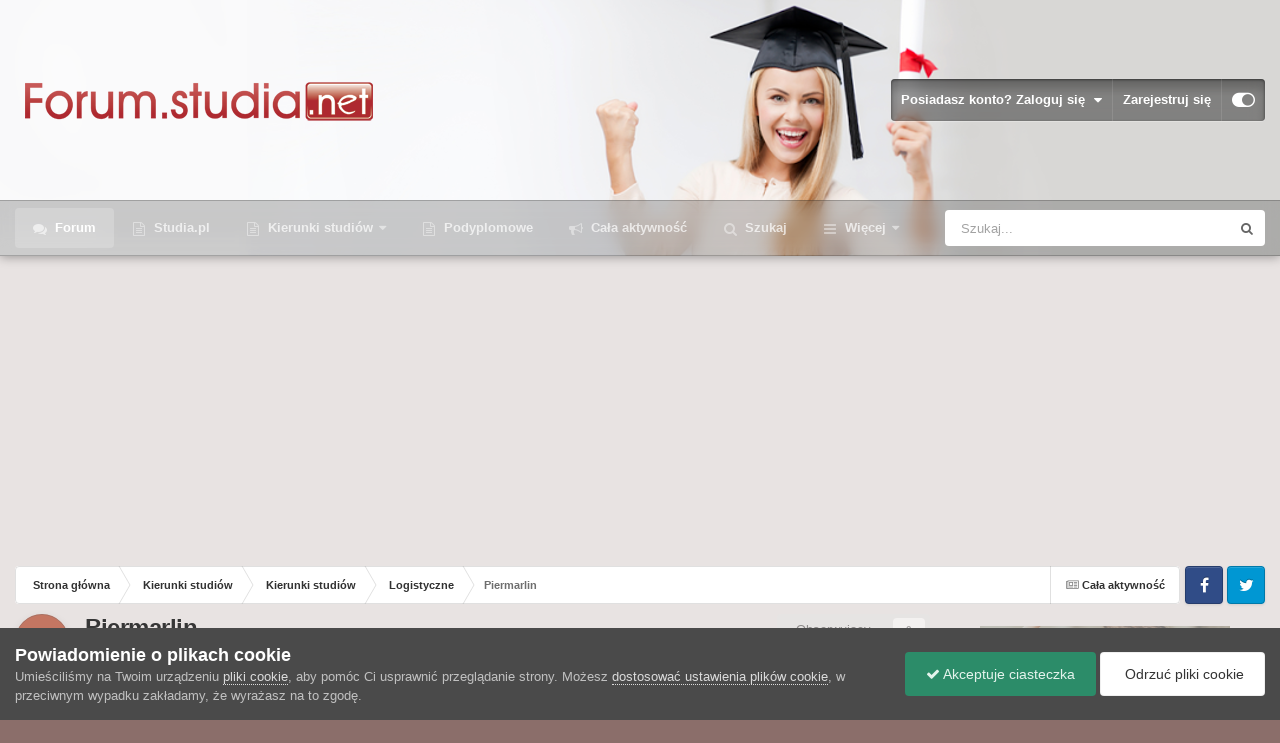

--- FILE ---
content_type: text/html;charset=UTF-8
request_url: https://forum.studia.net/topic/10991-piermarlin/
body_size: 24831
content:
<!DOCTYPE html>
<html id="focus" lang="pl-PL" dir="ltr" 
data-focus-guest
data-focus-group-id='2'
data-focus-theme-id='5'

data-focus-navigation='dropdown'




data-focus-picker='scroll'

data-focus-scheme='light'

data-focus-cookie='5'

data-focus-userlinks='border'
data-focus-post='margin'
data-focus-post-header='border-v'
data-focus-post-controls='transparent buttons'
data-focus-blocks='pages sectiontitle'
data-focus-ui="new-badge transparent-ficon guest-alert" data-globaltemplate='4.7.12'>
	<head>
		<meta charset="utf-8">
        
		<title>Piermarlin - Logistyczne - Forum.Studia.net</title>
		
		
		
		

	<meta name="viewport" content="width=device-width, initial-scale=1">


	
	


	<meta name="twitter:card" content="summary" />



	
		
			
				<meta property="og:title" content="Piermarlin">
			
		
	

	
		
			
				<meta property="og:type" content="website">
			
		
	

	
		
			
				<meta property="og:url" content="https://forum.studia.net/topic/10991-piermarlin/">
			
		
	

	
		
			
				<meta name="description" content="Cześć! Zastanawiam się nad zmianą kierunku i uczelni - z Turystyki na UP Lublin na Transport na WSEI Lublin. Myślałem, że turystyka będzie dla mnie, ale po wewnętrznych rozmyślaniach doszedłem do wniosku, że lepszym wyborem będzie wybranie transportu. Ciągnie mnie w stronę komunikacji miejskiej -...">
			
		
	

	
		
			
				<meta property="og:description" content="Cześć! Zastanawiam się nad zmianą kierunku i uczelni - z Turystyki na UP Lublin na Transport na WSEI Lublin. Myślałem, że turystyka będzie dla mnie, ale po wewnętrznych rozmyślaniach doszedłem do wniosku, że lepszym wyborem będzie wybranie transportu. Ciągnie mnie w stronę komunikacji miejskiej -...">
			
		
	

	
		
			
				<meta property="og:updated_time" content="2021-01-23T10:11:16Z">
			
		
	

	
		
			
				<meta property="og:site_name" content="Forum.Studia.net">
			
		
	

	
		
			
				<meta property="og:locale" content="pl_PL">
			
		
	


	
		<link rel="canonical" href="https://forum.studia.net/topic/10991-piermarlin/" />
	

	
		<link as="style" rel="preload" href="https://forum.studia.net/applications/core/interface/ckeditor/ckeditor/skins/ips/editor.css?t=O0NF" />
	

<link rel="alternate" type="application/rss+xml" title="Najnowsze tematy" href="https://forum.studia.net/rss/1-najnowsze-tematy.xml/" />



<link rel="manifest" href="https://forum.studia.net/manifest.webmanifest/">
<meta name="msapplication-config" content="https://forum.studia.net/browserconfig.xml/">
<meta name="msapplication-starturl" content="/">
<meta name="application-name" content="Forum.Studia.net">
<meta name="apple-mobile-web-app-title" content="Forum.Studia.net">

	<meta name="theme-color" content="#303030">










<link rel="preload" href="//forum.studia.net/applications/core/interface/font/fontawesome-webfont.woff2?v=4.7.0" as="font" crossorigin="anonymous">
		




	<link rel='stylesheet' href='https://forum.studia.net/uploads/css_built_5/341e4a57816af3ba440d891ca87450ff_framework.css?v=0bc832f2861706085575' media='all'>

	<link rel='stylesheet' href='https://forum.studia.net/uploads/css_built_5/05e81b71abe4f22d6eb8d1a929494829_responsive.css?v=0bc832f2861706085575' media='all'>

	<link rel='stylesheet' href='https://forum.studia.net/uploads/css_built_5/90eb5adf50a8c640f633d47fd7eb1778_core.css?v=0bc832f2861706085575' media='all'>

	<link rel='stylesheet' href='https://forum.studia.net/uploads/css_built_5/5a0da001ccc2200dc5625c3f3934497d_core_responsive.css?v=0bc832f2861706085575' media='all'>

	<link rel='stylesheet' href='https://forum.studia.net/uploads/css_built_5/62e269ced0fdab7e30e026f1d30ae516_forums.css?v=0bc832f2861706085575' media='all'>

	<link rel='stylesheet' href='https://forum.studia.net/uploads/css_built_5/76e62c573090645fb99a15a363d8620e_forums_responsive.css?v=0bc832f2861706085575' media='all'>

	<link rel='stylesheet' href='https://forum.studia.net/uploads/css_built_5/ebdea0c6a7dab6d37900b9190d3ac77b_topics.css?v=0bc832f2861706085575' media='all'>





<link rel='stylesheet' href='https://forum.studia.net/uploads/css_built_5/258adbb6e4f3e83cd3b355f84e3fa002_custom.css?v=0bc832f2861706085575' media='all'>




		
<script type='text/javascript'>
var focusHtml = document.getElementById('focus');
var cookieId = focusHtml.getAttribute('data-focus-cookie');

//	['setting-name', enabled-by-default, has-toggle]
var focusSettings = [
	
 ['sticky-header', 1, 1],
	['mobile-footer', 1, 1],
	['fluid', 1, 1],
	['larger-font-size', 0, 1],
	['sticky-author-panel', 0, 1],
	['sticky-sidebar', 0, 1],
	['flip-sidebar', 0, 1],
	
	
]; 
for(var i = 0; i < focusSettings.length; i++) {
	var settingName = focusSettings[i][0];
	var isDefault = focusSettings[i][1];
	var allowToggle = focusSettings[i][2];
	if(allowToggle){
		var choice = localStorage.getItem(settingName);
		if( (choice === '1') || (!choice && (isDefault)) ){
			focusHtml.classList.add('enable--' + settingName + '');
		}
	} else if(isDefault){
		focusHtml.classList.add('enable--' + settingName + '');
	}
}

	var loadRandomBackground = function(){
		var randomBackgrounds = [ 1,2,3,];
		var randomBackground = randomBackgrounds[Math.floor(Math.random()*randomBackgrounds.length)];
		focusHtml.setAttribute('data-focus-bg', randomBackground);
		focusHtml.setAttribute('data-focus-bg-random', '');
	}


	
		var backgroundChoice = localStorage.getItem('focusBackground-' + cookieId + '') || '1';
		if (backgroundChoice == 'random'){
			loadRandomBackground();
		} else {
			focusHtml.setAttribute('data-focus-bg', '' + backgroundChoice + '');
		}
	

</script>

 
		
		
		

		
 
	</head>
	<body class='ipsApp ipsApp_front ipsJS_none ipsClearfix' data-controller='core.front.core.app' data-message="" data-pageApp='forums' data-pageLocation='front' data-pageModule='forums' data-pageController='topic' data-pageID='10991'  >
		
        

        

		<a href='#ipsLayout_mainArea' class='ipsHide' title='Przejdź do głównej zawartości tej strony' accesskey='m'>Skocz do zawartości</a>
			
<div class='focus-mobile-search'>
	<div class='focus-mobile-search__close' data-class='display--focus-mobile-search'><i class="fa fa-times" aria-hidden="true"></i></div>
</div>
			<div class='background-overlay'>
      			<div class='header-wrap focus-sticky-header'>
                  	
<ul id='elMobileNav' class='ipsResponsive_hideDesktop' data-controller='core.front.core.mobileNav'>
	
		
			
			
				
				
			
				
				
			
				
					<li id='elMobileBreadcrumb'>
						<a href='https://forum.studia.net/forum/111-logistyczne/'>
							<span>Logistyczne</span>
						</a>
					</li>
				
				
			
				
				
			
		
	
  
	<li class='elMobileNav__home'>
		<a href='https://forum.studia.net/'><i class="fa fa-home" aria-hidden="true"></i></a>
	</li>
	
	
	<li >
		<a data-action="defaultStream" href='https://forum.studia.net/discover/'><i class="fa fa-newspaper-o" aria-hidden="true"></i></a>
	</li>

	

	
		<li class='ipsJS_show'>
			<a href='https://forum.studia.net/search/' data-class='display--focus-mobile-search'><i class='fa fa-search'></i></a>
		</li>
	

	
<li data-focus-editor>
	<a href='#'>
		<i class='fa fa-toggle-on'></i>
	</a>
</li>
<li data-focus-toggle-theme>
	<a href='#'>
		<i class='fa'></i>
	</a>
</li>
  	
	<li data-ipsDrawer data-ipsDrawer-drawerElem='#elMobileDrawer'>
		<a href='#' >
			
			
				
			
			
			
			<i class='fa fa-navicon'></i>
		</a>
	</li>
</ul>
					<div id='ipsLayout_header'>
						<header class='focus-header'>
							<div class='ipsLayout_container'>
								<div class='focus-header-align'>
									
<a class='focus-logo' href='https://forum.studia.net/' accesskey='1'>
	
		
		<span class='focus-logo__image'>
			<img src="https://forum.studia.net/uploads/monthly_2023_12/forum.png.82e660fb7ba44d8ae49be92c120666f8.png.5a82b2d5f2032890bfad0a0f4e7c10d2.png" alt='Forum.Studia.net'>
		</span>
		
			<!-- <span class='focus-logo__text'>
				<span class='focus-logo__name'>Dimension</span>
				<span class='focus-logo__slogan'>For Invision Community</span>
			</span> -->
		
	
</a>
									
										<div class='focus-user'>

	<ul id='elUserNav' class='ipsList_inline cSignedOut ipsResponsive_showDesktop'>
		
		
		
		
			
				<li id='elSignInLink'>
					<a href='https://forum.studia.net/login/' data-ipsMenu-closeOnClick="false" data-ipsMenu id='elUserSignIn'>
						Posiadasz konto? Zaloguj się &nbsp;<i class='fa fa-caret-down'></i>
					</a>
					
<div id='elUserSignIn_menu' class='ipsMenu ipsMenu_auto ipsHide'>
	<form accept-charset='utf-8' method='post' action='https://forum.studia.net/login/'>
		<input type="hidden" name="csrfKey" value="f414edca0881e9d2d930052847db4f3d">
		<input type="hidden" name="ref" value="aHR0cHM6Ly9mb3J1bS5zdHVkaWEubmV0L3RvcGljLzEwOTkxLXBpZXJtYXJsaW4v">
		<div data-role="loginForm">
			
			
			
				<div class='ipsColumns ipsColumns_noSpacing'>
					<div class='ipsColumn ipsColumn_wide' id='elUserSignIn_internal'>
						
<div class="ipsPad ipsForm ipsForm_vertical">
	<h4 class="ipsType_sectionHead">Zaloguj się</h4>
	<br><br>
	<ul class='ipsList_reset'>
		<li class="ipsFieldRow ipsFieldRow_noLabel ipsFieldRow_fullWidth">
			
			
				<input type="text" placeholder="Nazwa użytkownika lub adres email" name="auth" autocomplete="email">
			
		</li>
		<li class="ipsFieldRow ipsFieldRow_noLabel ipsFieldRow_fullWidth">
			<input type="password" placeholder="Hasło" name="password" autocomplete="current-password">
		</li>
		<li class="ipsFieldRow ipsFieldRow_checkbox ipsClearfix">
			<span class="ipsCustomInput">
				<input type="checkbox" name="remember_me" id="remember_me_checkbox" value="1" checked aria-checked="true">
				<span></span>
			</span>
			<div class="ipsFieldRow_content">
				<label class="ipsFieldRow_label" for="remember_me_checkbox">Zapamiętaj mnie</label>
				<span class="ipsFieldRow_desc">Niezalecane na współdzielonych komputerach</span>
			</div>
		</li>
		<li class="ipsFieldRow ipsFieldRow_fullWidth">
			<button type="submit" name="_processLogin" value="usernamepassword" class="ipsButton ipsButton_primary ipsButton_small" id="elSignIn_submit">Zaloguj się</button>
			
				<p class="ipsType_right ipsType_small">
					
						<a href='https://forum.studia.net/lostpassword/' >
					
					Nie pamiętasz hasła?</a>
				</p>
			
		</li>
	</ul>
</div>
					</div>
					<div class='ipsColumn ipsColumn_wide'>
						<div class='ipsPadding' id='elUserSignIn_external'>
							<div class='ipsAreaBackground_light ipsPadding:half'>
								
								
									<div class='ipsType_center ipsMargin_top:half'>
										

<button type="submit" name="_processLogin" value="2" class='ipsButton ipsButton_verySmall ipsButton_fullWidth ipsSocial ipsSocial_facebook' style="background-color: #3a579a">
	
		<span class='ipsSocial_icon'>
			
				<i class='fa fa-facebook-official'></i>
			
		</span>
		<span class='ipsSocial_text'>Użyj konta Facebook</span>
	
</button>
									</div>
								
							</div>
						</div>
					</div>
				</div>
			
		</div>
	</form>
</div>
				</li>
			
		
		
			<li>
				
					<a href='https://forum.studia.net/register/' data-ipsDialog data-ipsDialog-size='narrow' data-ipsDialog-title='Zarejestruj się' id='elRegisterButton'>Zarejestruj się</a>
				
			</li>
		
		
<li class='elUserNav_sep'></li>
<li class='cUserNav_icon ipsJS_show' data-focus-editor>
	<a href='#' data-ipsTooltip>
		<i class='fa fa-toggle-on'></i>
	</a>
</li>
<li class='cUserNav_icon ipsJS_show' data-focus-toggle-theme>
	<a href='#' data-ipsTooltip>
		<i class='fa'></i>
	</a>
</li>

 
	</ul>
</div>
									
								</div>
							</div>
						</header>
						<div class='focus-nav-bar'>
							<div class='secondary-header-align ipsLayout_container ipsFlex ipsFlex-jc:between ipsFlex-ai:center'>
								<div class='focus-nav'>

	<nav  class=' ipsResponsive_showDesktop'>
		<div class='ipsNavBar_primary ipsNavBar_primary--loading ipsLayout_container '>
			<ul data-role="primaryNavBar" class='ipsClearfix'>
				


	
		
		
			
		
		<li class='ipsNavBar_active' data-active id='elNavSecondary_8' data-role="navBarItem" data-navApp="forums" data-navExt="Forums">
			
			
				<a href="https://forum.studia.net"  data-navItem-id="8" data-navDefault >
					Forum
				</a>
			
			
		</li>
	
	

	
		
		
		<li  id='elNavSecondary_38' data-role="navBarItem" data-navApp="core" data-navExt="CustomItem">
			
			
				<a href="https://studia.pl" target='_blank' data-navItem-id="38"  >
					Studia.pl
				</a>
			
			
		</li>
	
	

	
		
		
		<li  id='elNavSecondary_36' data-role="navBarItem" data-navApp="core" data-navExt="CustomItem">
			
			
				<a href="https://studia.pl/kierunki/"  data-navItem-id="36"  class='nav-arrow'>
					Kierunki studiów<i class='fa fa-caret-down'></i>
				</a>
			
			
				<ul class='ipsNavBar_secondary ipsHide' data-role='secondaryNavBar'>
					


	
		
		
		<li  id='elNavSecondary_41' data-role="navBarItem" data-navApp="core" data-navExt="CustomItem">
			
			
				<a href="https://studia.pl/kierunki/artystyczne/"  data-navItem-id="41"  >
					Studia artystyczne
				</a>
			
			
		</li>
	
	

	
		
		
		<li  id='elNavSecondary_42' data-role="navBarItem" data-navApp="core" data-navExt="CustomItem">
			
			
				<a href="https://studia.pl/kierunki/bezpieczenstwo/"  data-navItem-id="42"  >
					Bezpieczeństwo i studia mundurowe
				</a>
			
			
		</li>
	
	

	
		
		
		<li  id='elNavSecondary_43' data-role="navBarItem" data-navApp="core" data-navExt="CustomItem">
			
			
				<a href="https://studia.pl/kierunki/ekonomiczno-biznesowe/"  data-navItem-id="43"  >
					Studia ekonomiczne
				</a>
			
			
		</li>
	
	

	
		
		
		<li  id='elNavSecondary_44' data-role="navBarItem" data-navApp="core" data-navExt="CustomItem">
			
			
				<a href="https://studia.pl/kierunki/filologiczne/"  data-navItem-id="44"  >
					Filologie i języki
				</a>
			
			
		</li>
	
	

	
		
		
		<li  id='elNavSecondary_45' data-role="navBarItem" data-navApp="core" data-navExt="CustomItem">
			
			
				<a href="https://studia.pl/kierunki/hotelarstwo-turystyka-sport/"  data-navItem-id="45"  >
					Gastronomia i hotelarstwo
				</a>
			
			
		</li>
	
	

	
		
		
		<li  id='elNavSecondary_46' data-role="navBarItem" data-navApp="core" data-navExt="CustomItem">
			
			
				<a href="https://studia.pl/kierunki/humanistyczno-spoleczne/"  data-navItem-id="46"  >
					Studia humanistyczne
				</a>
			
			
		</li>
	
	

	
		
		
		<li  id='elNavSecondary_47' data-role="navBarItem" data-navApp="core" data-navExt="CustomItem">
			
			
				<a href="https://studia.pl/kierunki/tsl/"  data-navItem-id="47"  >
					Logistyka, transport, spedycja
				</a>
			
			
		</li>
	
	

	
		
		
		<li  id='elNavSecondary_48' data-role="navBarItem" data-navApp="core" data-navExt="CustomItem">
			
			
				<a href="https://studia.pl/kierunki/informatyczne/"  data-navItem-id="48"  >
					Studia informatyczne
				</a>
			
			
		</li>
	
	

	
		
		
		<li  id='elNavSecondary_49' data-role="navBarItem" data-navApp="core" data-navExt="CustomItem">
			
			
				<a href="https://studia.pl/kierunki/medyczne/"  data-navItem-id="49"  >
					Studia medyczne
				</a>
			
			
		</li>
	
	

	
		
		
		<li  id='elNavSecondary_50' data-role="navBarItem" data-navApp="core" data-navExt="CustomItem">
			
			
				<a href="https://studia.pl/kierunki/pedagogiczne/"  data-navItem-id="50"  >
					Studia pedagogiczne
				</a>
			
			
		</li>
	
	

	
		
		
		<li  id='elNavSecondary_51' data-role="navBarItem" data-navApp="core" data-navExt="CustomItem">
			
			
				<a href="https://studia.pl/kierunki/scisle-przyrodnicze/"  data-navItem-id="51"  >
					Studia przyrodnicze
				</a>
			
			
		</li>
	
	

	
		
		
		<li  id='elNavSecondary_52' data-role="navBarItem" data-navApp="core" data-navExt="CustomItem">
			
			
				<a href="https://studia.pl/kierunki/prawo-administracja/"  data-navItem-id="52"  >
					Prawo i Administracja
				</a>
			
			
		</li>
	
	

	
		
		
		<li  id='elNavSecondary_54' data-role="navBarItem" data-navApp="core" data-navExt="CustomItem">
			
			
				<a href="https://studia.pl/kierunki/techniczne/"  data-navItem-id="54"  >
					Studia techniczne
				</a>
			
			
		</li>
	
	

	
		
		
		<li  id='elNavSecondary_55' data-role="navBarItem" data-navApp="core" data-navExt="CustomItem">
			
			
				<a href="https://studia.pl/kierunki/ekonomiczno-biznesowe/"  data-navItem-id="55"  >
					Studia biznesowe
				</a>
			
			
		</li>
	
	

					<li class='ipsHide' id='elNavigationMore_36' data-role='navMore'>
						<a href='#' data-ipsMenu data-ipsMenu-appendTo='#elNavigationMore_36' id='elNavigationMore_36_dropdown'>Więcej <i class='fa fa-caret-down'></i></a>
						<ul class='ipsHide ipsMenu ipsMenu_auto' id='elNavigationMore_36_dropdown_menu' data-role='moreDropdown'></ul>
					</li>
				</ul>
			
		</li>
	
	

	
		
		
		<li  id='elNavSecondary_33' data-role="navBarItem" data-navApp="core" data-navExt="CustomItem">
			
			
				<a href="https://studia.pl/podyplomowe/"  data-navItem-id="33"  >
					Podyplomowe
				</a>
			
			
		</li>
	
	

	
		
		
		<li  id='elNavSecondary_2' data-role="navBarItem" data-navApp="core" data-navExt="CustomItem">
			
			
				<a href="https://forum.studia.net/discover/"  data-navItem-id="2"  >
					Cała aktywność
				</a>
			
			
		</li>
	
	

	
		
		
		<li  id='elNavSecondary_7' data-role="navBarItem" data-navApp="core" data-navExt="Search">
			
			
				<a href="https://forum.studia.net/search/"  data-navItem-id="7"  >
					Szukaj
				</a>
			
			
		</li>
	
	

	
		
		
		<li  id='elNavSecondary_56' data-role="navBarItem" data-navApp="core" data-navExt="Leaderboard">
			
			
				<a href="https://forum.studia.net/leaderboard/"  data-navItem-id="56"  >
					Ranking
				</a>
			
			
		</li>
	
	

	
	

	
	

				
				<li class="focus-nav__more focus-nav__more--hidden">
					<a href="#"> Więcej <span class='ipsNavBar_active__identifier'></span></a>
					<ul class='ipsNavBar_secondary'></ul>
				</li>
				
			</ul>
			

	<div id="elSearchWrapper">
		<div id='elSearch' data-controller="core.front.core.quickSearch">
			<form accept-charset='utf-8' action='//forum.studia.net/search/?do=quicksearch' method='post'>
                <input type='search' id='elSearchField' placeholder='Szukaj...' name='q' autocomplete='off' aria-label='Szukaj'>
                <details class='cSearchFilter'>
                    <summary class='cSearchFilter__text'></summary>
                    <ul class='cSearchFilter__menu'>
                        
                        <li><label><input type="radio" name="type" value="all" ><span class='cSearchFilter__menuText'>Wszędzie</span></label></li>
                        
                            
                                <li><label><input type="radio" name="type" value='contextual_{&quot;type&quot;:&quot;forums_topic&quot;,&quot;nodes&quot;:111}' checked><span class='cSearchFilter__menuText'>To forum</span></label></li>
                            
                                <li><label><input type="radio" name="type" value='contextual_{&quot;type&quot;:&quot;forums_topic&quot;,&quot;item&quot;:10991}' checked><span class='cSearchFilter__menuText'>Ten temat</span></label></li>
                            
                        
                        
                            <li><label><input type="radio" name="type" value="core_statuses_status"><span class='cSearchFilter__menuText'>Aktualizacje statusu</span></label></li>
                        
                            <li><label><input type="radio" name="type" value="forums_topic"><span class='cSearchFilter__menuText'>Tematy</span></label></li>
                        
                            <li><label><input type="radio" name="type" value="calendar_event"><span class='cSearchFilter__menuText'>Wydarzenia</span></label></li>
                        
                            <li><label><input type="radio" name="type" value="core_members"><span class='cSearchFilter__menuText'>Użytkownicy</span></label></li>
                        
                    </ul>
                </details>
				<button class='cSearchSubmit' type="submit" aria-label='Szukaj'><i class="fa fa-search"></i></button>
			</form>
		</div>
	</div>

		</div>
	</nav>
</div>
								
									<div class='focus-search'></div>
								
							</div>
						</div>
					</div>
				</div>
		<main id='ipsLayout_body' class='ipsLayout_container'>
			<div class='focus-content'>
				<div class='focus-content-padding'>
					<div id='ipsLayout_contentArea'>
						<div class='focus-precontent'>
							<div class='focus-breadcrumb'>
								
<nav class='ipsBreadcrumb ipsBreadcrumb_top ipsFaded_withHover'>
	

	<ul class='ipsList_inline ipsPos_right'>
		
		<li >
			<a data-action="defaultStream" class='ipsType_light '  href='https://forum.studia.net/discover/'><i class="fa fa-newspaper-o" aria-hidden="true"></i> <span>Cała aktywność</span></a>
		</li>
		
	</ul>

	<ul data-role="breadcrumbList">
		<li>
			<a title="Strona główna" href='https://forum.studia.net/'>
				<span>Strona główna <i class='fa fa-angle-right'></i></span>
			</a>
		</li>
		
		
			<li>
				
					<a href='https://forum.studia.net/forum/8-kierunki-studi%C3%B3w/'>
						<span>Kierunki studiów <i class='fa fa-angle-right' aria-hidden="true"></i></span>
					</a>
				
			</li>
		
			<li>
				
					<a href='https://forum.studia.net/forum/104-kierunki-studi%C3%B3w/'>
						<span>Kierunki studiów <i class='fa fa-angle-right' aria-hidden="true"></i></span>
					</a>
				
			</li>
		
			<li>
				
					<a href='https://forum.studia.net/forum/111-logistyczne/'>
						<span>Logistyczne <i class='fa fa-angle-right' aria-hidden="true"></i></span>
					</a>
				
			</li>
		
			<li>
				
					Piermarlin
				
			</li>
		
	</ul>
</nav>
								

<ul class='focus-social focus-social--iconOnly'>
	<li><a href='#facebook.com' target="_blank" rel="noopener"><span>Facebook</span></a></li>
<li><a href='#twitter.com' target="_blank" rel="noopener"><span>Twitter</span></a></li>
</ul>

							</div>
						</div>
						






						<div id='ipsLayout_contentWrapper'>
							
							<div id='ipsLayout_mainArea'>
								<script type='text/javascript'><!--//<![CDATA[
var m3_u = (location.protocol=='https:'?'https://ads.efekty.net/www/delivery/ajs.php':'http://ads.efekty.net/www/delivery/ajs.php');
var m3_r = Math.floor(Math.random()*99999999999);
if (!document.MAX_used) document.MAX_used = ',';
document.write ("<scr"+"ipt type='text/javascript' src='"+m3_u);
document.write ("?zoneid=79&source=forum.studia.net&target=_blank");
document.write ('&cb=' + m3_r);
if (document.MAX_used != ',') document.write ("&exclude=" + document.MAX_used);
document.write (document.charset ? '&charset='+document.charset : (document.characterSet ? '&charset='+document.characterSet : ''));
document.write ("&loc=" + escape(window.location));
if (document.referrer) document.write ("&referer=" + escape(document.referrer));
if (document.context) document.write ("&context=" + escape(document.context));
if (document.mmm_fo) document.write ("&mmm_fo=1");
document.write ("'><\/scr"+"ipt>");
//]]>--></script><noscript><a href='http://ads.efekty.net/www/delivery/ck.php?n=a99a4b54&cb=INSERT_RANDOM_NUMBER_HERE' target='_blank'><img src='http://ads.efekty.net/www/delivery/avw.php?zoneid=79&source=forum.studia.net&cb=INSERT_RANDOM_NUMBER_HERE&n=a99a4b54' border='0' alt='' /></a></noscript>

<center>
<div id="ado-9DfxAo1.DHL397D9PW0r9BAdPfIPmLry6S4Y2e5e6XL.77"></div>
<script type="text/javascript">
/* (c)AdOcean 2003-2013, pasikonik_pl.Centrum EFEKTY.Forum.Studia.net */
ado.placement({id: 'ado-9DfxAo1.DHL397D9PW0r9BAdPfIPmLry6S4Y2e5e6XL.77', server: 'myao.adocean.pl' });
</script>
</center>   
								
								
								
								

	




								




<div class="ipsPageHeader ipsClearfix">



	
		<div class='ipsPos_right ipsResponsive_noFloat ipsResponsive_hidePhone'>
			



<div data-followApp='forums' data-followArea='topic' data-followID='10991' data-controller='core.front.core.followButton'>
	

	<a href='https://forum.studia.net/login/' rel="nofollow" class="ipsFollow ipsPos_middle ipsButton ipsButton_light ipsButton_verySmall ipsButton_disabled" data-role="followButton" data-ipsTooltip title='Zaloguj się, aby obserwować tę zawartość'>
		<span>Obserwujący</span>
		<span class='ipsCommentCount'>0</span>
	</a>

</div>
		</div>
		<div class='ipsPos_right ipsResponsive_noFloat ipsResponsive_hidePhone'>
			



		</div>
		
	
	<div class='ipsPhotoPanel ipsPhotoPanel_small ipsPhotoPanel_notPhone ipsClearfix'>
		


	<a href="https://forum.studia.net/profile/20542-piermarlin/" rel="nofollow" data-ipsHover data-ipsHover-width="370" data-ipsHover-target="https://forum.studia.net/profile/20542-piermarlin/?do=hovercard" class="ipsUserPhoto ipsUserPhoto_small" title="Przejdź do profilu Piermarlin">
		<img src='data:image/svg+xml,%3Csvg%20xmlns%3D%22http%3A%2F%2Fwww.w3.org%2F2000%2Fsvg%22%20viewBox%3D%220%200%201024%201024%22%20style%3D%22background%3A%23c47662%22%3E%3Cg%3E%3Ctext%20text-anchor%3D%22middle%22%20dy%3D%22.35em%22%20x%3D%22512%22%20y%3D%22512%22%20fill%3D%22%23ffffff%22%20font-size%3D%22700%22%20font-family%3D%22-apple-system%2C%20BlinkMacSystemFont%2C%20Roboto%2C%20Helvetica%2C%20Arial%2C%20sans-serif%22%3EP%3C%2Ftext%3E%3C%2Fg%3E%3C%2Fsvg%3E' alt='Piermarlin' loading="lazy">
	</a>

		<div>
			<h1 class='ipsType_pageTitle ipsContained_container'>
				

				
				
					<span class='ipsType_break ipsContained'>
						<span>Piermarlin</span>
					</span>
				
			</h1>
			
			<p class='ipsType_reset ipsType_blendLinks '>
				<span class='ipsType_normal'>
				
					Przez 


<a href='https://forum.studia.net/profile/20542-piermarlin/' rel="nofollow" data-ipsHover data-ipsHover-width='370' data-ipsHover-target='https://forum.studia.net/profile/20542-piermarlin/?do=hovercard&amp;referrer=https%253A%252F%252Fforum.studia.net%252Ftopic%252F10991-piermarlin%252F' title="Przejdź do profilu Piermarlin" class="ipsType_break">Piermarlin</a>,  <span class='ipsType_light'><time datetime='2021-01-23T10:11:16Z' title='23.01.2021 10:11' data-short='4 l '>23 Stycznia 2021</time> w <a href="https://forum.studia.net/forum/111-logistyczne/">Logistyczne</a></span>
				
				</span>
				<br>
			</p>
			
		</div>
	</div>



</div>






<div class='focus-button-alignment ipsClearfix'>

	
	
	<ul class="ipsToolList ipsToolList_horizontal ipsClearfix ipsSpacer_both ">
		
			<li class='ipsToolList_primaryAction'>
				<span data-controller='forums.front.topic.reply'>
					
						<a href='#replyForm' class='ipsButton ipsButton_important ipsButton_medium ipsButton_fullWidth' data-action='replyToTopic'>Odpowiedz w tym temacie</a>
					
				</span>
			</li>
		
		
			<li class='ipsResponsive_hidePhone'>
				
					<a href="https://forum.studia.net/forum/111-logistyczne/?do=add" class='ipsButton ipsButton_link ipsButton_medium ipsButton_fullWidth' title='Rozpocznij nowy temat w tym forum'>Dodaj nowy temat</a>
				
			</li>
		
		
	</ul>
</div>

<div data-controller='core.front.core.commentFeed,forums.front.topic.view, core.front.core.ignoredComments' data-autoPoll data-baseURL='https://forum.studia.net/topic/10991-piermarlin/' data-lastPage data-feedID='topic-10991' class='cTopic ipsClear ipsSpacer_top'>
	
		
	

	

<div data-controller='core.front.core.recommendedComments' data-url='https://forum.studia.net/topic/10991-piermarlin/?recommended=comments' class='ipsRecommendedComments ipsHide'>
	<div data-role="recommendedComments">
		<h2 class='ipsType_sectionHead ipsType_large ipsType_bold ipsMargin_bottom'>Rekomendowane odpowiedzi</h2>
		
	</div>
</div>
	
	<div id="elPostFeed" data-role='commentFeed' data-controller='core.front.core.moderation' class='focus-topic' >
		<form action="https://forum.studia.net/topic/10991-piermarlin/?csrfKey=f414edca0881e9d2d930052847db4f3d&amp;do=multimodComment" method="post" data-ipsPageAction data-role='moderationTools'>
			
			
				
					
					
					



<a id='comment-55892'></a>
<article  id='elComment_55892' class='cPost ipsBox ipsResponsive_pull  ipsComment  ipsComment_parent ipsClearfix ipsClear ipsColumns ipsColumns_noSpacing ipsColumns_collapsePhone    '>
	

	

	<div class='cAuthorPane_mobile ipsResponsive_showPhone'>
		<div class='cAuthorPane_photo'>
			<div class='cAuthorPane_photoWrap'>
				


	<a href="https://forum.studia.net/profile/20542-piermarlin/" rel="nofollow" data-ipsHover data-ipsHover-width="370" data-ipsHover-target="https://forum.studia.net/profile/20542-piermarlin/?do=hovercard" class="ipsUserPhoto ipsUserPhoto_large" title="Przejdź do profilu Piermarlin">
		<img src='data:image/svg+xml,%3Csvg%20xmlns%3D%22http%3A%2F%2Fwww.w3.org%2F2000%2Fsvg%22%20viewBox%3D%220%200%201024%201024%22%20style%3D%22background%3A%23c47662%22%3E%3Cg%3E%3Ctext%20text-anchor%3D%22middle%22%20dy%3D%22.35em%22%20x%3D%22512%22%20y%3D%22512%22%20fill%3D%22%23ffffff%22%20font-size%3D%22700%22%20font-family%3D%22-apple-system%2C%20BlinkMacSystemFont%2C%20Roboto%2C%20Helvetica%2C%20Arial%2C%20sans-serif%22%3EP%3C%2Ftext%3E%3C%2Fg%3E%3C%2Fsvg%3E' alt='Piermarlin' loading="lazy">
	</a>

				
				
					<a href="https://forum.studia.net/profile/20542-piermarlin/badges/" rel="nofollow">
						
<img src='https://forum.studia.net/uploads/monthly_2023_12/1_Newbie.svg' loading="lazy" alt="Newbie" class="cAuthorPane_badge cAuthorPane_badge--rank ipsOutline ipsOutline:2px" data-ipsTooltip title="Tytuł: Newbie (1/14)">
					</a>
				
			</div>
		</div>
		<div class='cAuthorPane_content'>
			<h3 class='ipsType_sectionHead cAuthorPane_author ipsType_break ipsType_blendLinks ipsFlex ipsFlex-ai:center'>
				


<a href='https://forum.studia.net/profile/20542-piermarlin/' rel="nofollow" data-ipsHover data-ipsHover-width='370' data-ipsHover-target='https://forum.studia.net/profile/20542-piermarlin/?do=hovercard&amp;referrer=https%253A%252F%252Fforum.studia.net%252Ftopic%252F10991-piermarlin%252F' title="Przejdź do profilu Piermarlin" class="ipsType_break"><span style='color:#'>Piermarlin</span></a>
			</h3>
			<div class='ipsType_light ipsType_reset'>
				<a href='https://forum.studia.net/topic/10991-piermarlin/?do=findComment&amp;comment=55892' rel="nofollow" class='ipsType_blendLinks'>Opublikowano <time datetime='2021-01-23T10:11:16Z' title='23.01.2021 10:11' data-short='4 l '>23 Stycznia 2021</time></a>
				
			</div>
		</div>
	</div>
	<aside class='ipsComment_author cAuthorPane ipsColumn ipsColumn_medium ipsResponsive_hidePhone'>
		<h3 class='ipsType_sectionHead cAuthorPane_author ipsType_blendLinks ipsType_break'><strong>


<a href='https://forum.studia.net/profile/20542-piermarlin/' rel="nofollow" data-ipsHover data-ipsHover-width='370' data-ipsHover-target='https://forum.studia.net/profile/20542-piermarlin/?do=hovercard&amp;referrer=https%253A%252F%252Fforum.studia.net%252Ftopic%252F10991-piermarlin%252F' title="Przejdź do profilu Piermarlin" class="ipsType_break">Piermarlin</a></strong>
			
		</h3>
		<ul class='cAuthorPane_info ipsList_reset'>
			<li data-role='photo' class='cAuthorPane_photo'>
				<div class='cAuthorPane_photoWrap'>
					


	<a href="https://forum.studia.net/profile/20542-piermarlin/" rel="nofollow" data-ipsHover data-ipsHover-width="370" data-ipsHover-target="https://forum.studia.net/profile/20542-piermarlin/?do=hovercard" class="ipsUserPhoto ipsUserPhoto_large" title="Przejdź do profilu Piermarlin">
		<img src='data:image/svg+xml,%3Csvg%20xmlns%3D%22http%3A%2F%2Fwww.w3.org%2F2000%2Fsvg%22%20viewBox%3D%220%200%201024%201024%22%20style%3D%22background%3A%23c47662%22%3E%3Cg%3E%3Ctext%20text-anchor%3D%22middle%22%20dy%3D%22.35em%22%20x%3D%22512%22%20y%3D%22512%22%20fill%3D%22%23ffffff%22%20font-size%3D%22700%22%20font-family%3D%22-apple-system%2C%20BlinkMacSystemFont%2C%20Roboto%2C%20Helvetica%2C%20Arial%2C%20sans-serif%22%3EP%3C%2Ftext%3E%3C%2Fg%3E%3C%2Fsvg%3E' alt='Piermarlin' loading="lazy">
	</a>

					
					
						
<img src='https://forum.studia.net/uploads/monthly_2023_12/1_Newbie.svg' loading="lazy" alt="Newbie" class="cAuthorPane_badge cAuthorPane_badge--rank ipsOutline ipsOutline:2px" data-ipsTooltip title="Tytuł: Newbie (1/14)">
					
				</div>
			</li>
			
				<li data-role='group'><span style='color:#'>Użytkownik</span></li>
				
			
			
				<li data-role='stats' class='ipsMargin_top'>
					<ul class="ipsList_reset ipsType_light ipsFlex ipsFlex-ai:center ipsFlex-jc:center ipsGap_row:2 cAuthorPane_stats">
						<li>
							
								<a href="https://forum.studia.net/profile/20542-piermarlin/content/" rel="nofollow" title="1 odpowiedź" data-ipsTooltip class="ipsType_blendLinks">
							
								<i class="fa fa-comment"></i> 1
							
								</a>
							
						</li>
						
					</ul>
				</li>
			
			
				

			
		</ul>
	</aside>
	<div class='ipsColumn ipsColumn_fluid ipsMargin:none'>
		

<div id='comment-55892_wrap' data-controller='core.front.core.comment' data-commentApp='forums' data-commentType='forums' data-commentID="55892" data-quoteData='{&quot;userid&quot;:20542,&quot;username&quot;:&quot;Piermarlin&quot;,&quot;timestamp&quot;:1611396676,&quot;contentapp&quot;:&quot;forums&quot;,&quot;contenttype&quot;:&quot;forums&quot;,&quot;contentid&quot;:10991,&quot;contentclass&quot;:&quot;forums_Topic&quot;,&quot;contentcommentid&quot;:55892}' class='ipsComment_content ipsType_medium'>

	<div class='ipsComment_meta ipsType_light ipsFlex ipsFlex-ai:center ipsFlex-jc:between ipsFlex-fd:row-reverse'>
		<div class='ipsType_light ipsType_reset ipsType_blendLinks ipsComment_toolWrap'>
			<div class='ipsResponsive_hidePhone ipsComment_badges'>
				<ul class='ipsList_reset ipsFlex ipsFlex-jc:end ipsFlex-fw:wrap ipsGap:2 ipsGap_row:1'>
					
					
					
					
					
				</ul>
			</div>
			<ul class='ipsList_reset ipsComment_tools'>
				<li>
					<a href='#elControls_55892_menu' class='ipsComment_ellipsis' id='elControls_55892' title='Więcej opcji...' data-ipsMenu data-ipsMenu-appendTo='#comment-55892_wrap'><i class='fa fa-ellipsis-h'></i></a>
					<ul id='elControls_55892_menu' class='ipsMenu ipsMenu_narrow ipsHide'>
						
						
							<li class='ipsMenu_item'><a href='https://forum.studia.net/topic/10991-piermarlin/' title='Udostępnij tę odpowiedź' data-ipsDialog data-ipsDialog-size='narrow' data-ipsDialog-content='#elShareComment_55892_menu' data-ipsDialog-title="Udostępnij tę odpowiedź" id='elSharePost_55892' data-role='shareComment'>Udostępnij</a></li>
						
                        
						
						
						
							
								
							
							
							
							
							
							
						
					</ul>
				</li>
				
			</ul>
		</div>

		<div class='ipsType_reset ipsResponsive_hidePhone'>
			<a href='https://forum.studia.net/topic/10991-piermarlin/?do=findComment&amp;comment=55892' rel="nofollow" class='ipsType_blendLinks'>Opublikowano <time datetime='2021-01-23T10:11:16Z' title='23.01.2021 10:11' data-short='4 l '>23 Stycznia 2021</time></a>
			
			<span class='ipsResponsive_hidePhone'>
				
				
			</span>
		</div>
	</div>

	

    

	<div class='cPost_contentWrap'>
		
		<div data-role='commentContent' class='ipsType_normal ipsType_richText ipsPadding_bottom ipsContained' data-controller='core.front.core.lightboxedImages'>
			
<p>
	Cześć! 
</p>

<p>
	 
</p>

<p>
	Zastanawiam się nad zmianą kierunku i uczelni - z <strong>Turystyki na UP Lublin</strong> na <strong><a href='http://www.studia.net/transport' class='notreplace' title='' target='_blank'  style="text-decoration:underline;">Transport</a> na WSEI Lublin</strong>. Myślałem, że <a href='http://www.studia.net/turystyka-i-rekreacja' class='notreplace' title='' target='_blank'  style="text-decoration:underline;">turystyka</a> będzie dla mnie, ale po wewnętrznych rozmyślaniach doszedłem do wniosku, że lepszym wyborem będzie wybranie transportu. Ciągnie mnie w stronę komunikacji miejskiej - praca zakładach komunikacji miejskiej lub nawet jako kierowca. Oczywiście wraz ze zmianą kierunku czeka mnie zmiana trybu - na niestacjonarne. Zdecydowałem się na ten tok, ponieważ przemiawia za nim oszczędność czasu, pieniędzy oraz dużo wolnego - chciałbym nadrobić swoje zaległości i zrobić <a href='http://www.studia.net/prawo' class='notreplace' title='Studia z zakresu prawa' target='_blank'  style="text-decoration:underline;">prawo</a> jazdy oraz inne kursy w międzyczasie.
</p>

<p>
	 
</p>

<p>
	Moje pytania są głównie o wygląd zajęć na studiach niestacjonarnych:
</p>

<p>
	1) Czy ktoś orientuje się wygląda ile jest (+/-) godzin ćwiczeń i "labów" w semestrze - planu na stronie nie ma jakby była to jakaś tajemnica państwowa lub się tego wstydzili 
</p>

<p>
	2) Czy z planu "niestacjonarnego" odpadają jakieś przedmioty lub ich części (np. tylko wykłady lub ćwiczenia) czy względnie wszystko to co w rospisce przedmiotów to będzie w mniej lub bardziej okrojonej formie? 
</p>

<p>
	3) Czy na niestacjonarnych jest możliwość przepisania oceny ze stacjonarnych - semestr języka, socjologia/etyka (podobno są przedmioty humanistyczne), <a href='http://www.studia.net/wychowanie-fizyczne' class='notreplace' title='' target='_blank'  style="text-decoration:underline;">wf</a> (na niestacjonarnych jest rzadkością) 
</p>

<p>
	4) Czy przedmioty, które pojawiają się w planie tj. <a href='http://www.studia.net/fizyka' class='notreplace' title='' target='_blank'  style="text-decoration:underline;">fizyka</a> i <a href='http://www.studia.net/matematyka' class='notreplace' title='' target='_blank'  style="text-decoration:underline;">matematyka</a> to są podstawy? Zastanawia mnie najbardziej ta <a href='http://www.studia.net/fizyka' class='notreplace' title='' target='_blank'  style="text-decoration:underline;">fizyka</a> z którą wspólnego jak wiele osób nie mam - tyle co w gimnazjum/liceum. W przypadku matematyki chyba jest poziom wyższy - na UP miałem ekonomię i proste obliczenia.
</p>

<p>
	5) W spisie efektów uczenia są takie umiejętności jak modelowanie CAM i inne C.. - czy to zajęcia labolatoryjne na które zostaje się rzucony na głęboką wodę czy podobnie jak <a href='http://www.studia.net/fizyka' class='notreplace' title='' target='_blank'  style="text-decoration:underline;">fizyka</a> podstawy pozwajające się stopniowo "zagłębiać" - na filmikach pokazują jakieś wykrawarki, lasery i inne mikroskopy na których widok nogi mi się uginają. 
</p>

<p>
	 
</p>

<p>
	Z góry dzięki za info - może ktoś pojawi się studiujący <a href='http://www.studia.net/transport' class='notreplace' title='' target='_blank'  style="text-decoration:underline;">transport</a> na WSEI lub innej uczelni i rozwieje moje wątpliwości. 
</p>

<p>
	 
</p>


			
		</div>

		
			<div class='ipsItemControls'>
				
					
						

	<div data-controller='core.front.core.reaction' class='ipsItemControls_right ipsClearfix '>	
		<div class='ipsReact ipsPos_right'>
			
				
				<div class='ipsReact_blurb ipsHide' data-role='reactionBlurb'>
					
				</div>
			
			
			
		</div>
	</div>

					
				
				<ul class='ipsComment_controls ipsClearfix ipsItemControls_left' data-role="commentControls">
					
						
						
							<li data-ipsQuote-editor='topic_comment' data-ipsQuote-target='#comment-55892' class='ipsJS_show'>
								<button class='ipsButton ipsButton_light ipsButton_verySmall ipsButton_narrow cMultiQuote ipsHide' data-action='multiQuoteComment' data-ipsTooltip data-ipsQuote-multiQuote data-mqId='mq55892' title='Cytat wielokrotny'><i class='fa fa-plus'></i></button>
							</li>
							<li data-ipsQuote-editor='topic_comment' data-ipsQuote-target='#comment-55892' class='ipsJS_show'>
								<a href='#' data-action='quoteComment' data-ipsQuote-singleQuote>Cytuj</a>
							</li>
						
						
						
												
					
					<li class='ipsHide' data-role='commentLoading'>
						<span class='ipsLoading ipsLoading_tiny ipsLoading_noAnim'></span>
					</li>
				</ul>
			</div>
		

		
	</div>

	

	



<div class='ipsPadding ipsHide cPostShareMenu' id='elShareComment_55892_menu'>
	<h5 class='ipsType_normal ipsType_reset'>Odnośnik do komentarza</h5>
	
		
	
	
	<input type='text' value='https://forum.studia.net/topic/10991-piermarlin/' class='ipsField_fullWidth'>

	
	<h5 class='ipsType_normal ipsType_reset ipsSpacer_top'>Udostępnij na innych stronach</h5>
	

	<ul class='ipsList_inline ipsList_noSpacing ipsClearfix' data-controller="core.front.core.sharelink">
		
			<li>
<a href="https://www.facebook.com/sharer/sharer.php?u=https%3A%2F%2Fforum.studia.net%2Ftopic%2F10991-piermarlin%2F%3Fdo%3DfindComment%26comment%3D55892" class="cShareLink cShareLink_facebook" target="_blank" data-role="shareLink" title='Udostępnij na Facebooku' data-ipsTooltip rel='noopener nofollow'>
	<i class="fa fa-facebook"></i>
</a></li>
		
			<li>
<a href="https://x.com/share?url=https%3A%2F%2Fforum.studia.net%2Ftopic%2F10991-piermarlin%2F%3Fdo%3DfindComment%26comment%3D55892" class="cShareLink cShareLink_x" target="_blank" data-role="shareLink" title='Share on X' data-ipsTooltip rel='nofollow noopener'>
    <i class="fa fa-x"></i>
</a></li>
		
			<li>
<a href="https://pinterest.com/pin/create/button/?url=https://forum.studia.net/topic/10991-piermarlin/?do=findComment%26comment=55892&amp;media=" class="cShareLink cShareLink_pinterest" rel="nofollow noopener" target="_blank" data-role="shareLink" title='Udostępnij w Pinterest' data-ipsTooltip>
	<i class="fa fa-pinterest"></i>
</a></li>
		
	</ul>


	<hr class='ipsHr'>
	<button class='ipsHide ipsButton ipsButton_small ipsButton_light ipsButton_fullWidth ipsMargin_top:half' data-controller='core.front.core.webshare' data-role='webShare' data-webShareTitle='Piermarlin' data-webShareText='Cześć! 
 


	 
 


	Zastanawiam się nad zmianą kierunku i uczelni - z Turystyki na UP Lublin na Transport na WSEI Lublin. Myślałem, że turystyka będzie dla mnie, ale po wewnętrznych rozmyślaniach doszedłem do wniosku, że lepszym wyborem będzie wybranie transportu. Ciągnie mnie w stronę komunikacji miejskiej - praca zakładach komunikacji miejskiej lub nawet jako kierowca. Oczywiście wraz ze zmianą kierunku czeka mnie zmiana trybu - na niestacjonarne. Zdecydowałem się na ten tok, ponieważ przemiawia za nim oszczędność czasu, pieniędzy oraz dużo wolnego - chciałbym nadrobić swoje zaległości i zrobić prawo jazdy oraz inne kursy w międzyczasie.
 


	 
 


	Moje pytania są głównie o wygląd zajęć na studiach niestacjonarnych:
 


	1) Czy ktoś orientuje się wygląda ile jest (+/-) godzin ćwiczeń i &quot;labów&quot; w semestrze - planu na stronie nie ma jakby była to jakaś tajemnica państwowa lub się tego wstydzili 
 


	2) Czy z planu &quot;niestacjonarnego&quot; odpadają jakieś przedmioty lub ich części (np. tylko wykłady lub ćwiczenia) czy względnie wszystko to co w rospisce przedmiotów to będzie w mniej lub bardziej okrojonej formie? 
 


	3) Czy na niestacjonarnych jest możliwość przepisania oceny ze stacjonarnych - semestr języka, socjologia/etyka (podobno są przedmioty humanistyczne), wf (na niestacjonarnych jest rzadkością) 
 


	4) Czy przedmioty, które pojawiają się w planie tj. fizyka i matematyka to są podstawy? Zastanawia mnie najbardziej ta fizyka z którą wspólnego jak wiele osób nie mam - tyle co w gimnazjum/liceum. W przypadku matematyki chyba jest poziom wyższy - na UP miałem ekonomię i proste obliczenia.
 


	5) W spisie efektów uczenia są takie umiejętności jak modelowanie CAM i inne C.. - czy to zajęcia labolatoryjne na które zostaje się rzucony na głęboką wodę czy podobnie jak fizyka podstawy pozwajające się stopniowo &quot;zagłębiać&quot; - na filmikach pokazują jakieś wykrawarki, lasery i inne mikroskopy na których widok nogi mi się uginają. 
 


	 
 


	Z góry dzięki za info - może ktoś pojawi się studiujący transport na WSEI lub innej uczelni i rozwieje moje wątpliwości. 
 


	 
 
' data-webShareUrl='https://forum.studia.net/topic/10991-piermarlin/?do=findComment&amp;comment=55892'>Więcej opcji udostępniania...</button>

	
</div>
</div>
	</div>
</article>
					
						<p><!-- isHtml:1 --><p><!-- isHtml:1 --><p><!-- isHtml:1 --><p><!-- isHtml:1 --><script async src="//pagead2.googlesyndication.com/pagead/js/adsbygoogle.js"></script><!-- Studia.net --><ins class="adsbygoogle"     style="display:block"     data-ad-client="ca-pub-3539660915183315"     data-ad-slot="5136915583"     data-ad-format="auto"></ins><script>(adsbygoogle = window.adsbygoogle || []).push({});</script></p></p></p></p>
					
				
			
			
<input type="hidden" name="csrfKey" value="f414edca0881e9d2d930052847db4f3d" />


		</form>
	</div>

	
	

	
		<a id='replyForm'></a>
		<div data-role='replyArea' class='ipsBox cTopicPostArea ipsAreaBackground ipsPad  ipsSpacer_top'>
			
				
				

	
		<div class='ipsPadding_bottom ipsBorder_bottom ipsMargin_bottom cGuestTeaser'>
			<h2 class='ipsType_pageTitle'>Dołącz do dyskusji</h2>
			<p class='ipsType_normal ipsType_reset'>
	
				
					Możesz dodać zawartość już teraz a zarejestrować się później.
				
				Jeśli posiadasz już konto, <a href='https://forum.studia.net/index.php?app=core&module=system&controller=login' data-ipsDialog data-ipsDialog-size='medium' data-ipsDialog-title='Zaloguj się'>zaloguj się</a> aby dodać zawartość za jego pomocą.
				
			</p>
	
		</div>
	


<form accept-charset='utf-8' class="ipsForm ipsForm_vertical" action="https://forum.studia.net/topic/10991-piermarlin/" method="post" enctype="multipart/form-data">
	<input type="hidden" name="commentform_10991_submitted" value="1">
	
		<input type="hidden" name="csrfKey" value="f414edca0881e9d2d930052847db4f3d">
	
		<input type="hidden" name="_contentReply" value="1">
	
		<input type="hidden" name="captcha_field" value="1">
	
	
		<input type="hidden" name="MAX_FILE_SIZE" value="66060288">
		<input type="hidden" name="plupload" value="714cad0ca7e86b230a937dd62c70e465">
	
	<div class='ipsComposeArea ipsComposeArea_withPhoto ipsClearfix ipsContained'>
		<div data-role='whosTyping' class='ipsHide ipsMargin_bottom'></div>
		<div class='ipsPos_left ipsResponsive_hidePhone ipsResponsive_block'>

	<span class='ipsUserPhoto ipsUserPhoto_small '>
		<img src='https://forum.studia.net/uploads/set_resources_5/84c1e40ea0e759e3f1505eb1788ddf3c_default_photo.png' alt='Gość' loading="lazy">
	</span>
</div>
		<div class='ipsComposeArea_editor'>
			
				
					
				
					
						<ul class='ipsForm ipsForm_horizontal ipsMargin_bottom:half' data-ipsEditor-toolList>
							<li class='ipsFieldRow ipsFieldRow_fullWidth'>
								


	<input
		type="email"
		name="guest_email"
        
		id="elInput_guest_email"
		aria-required='true'
		
		
		
		placeholder='Wprowadź swój adres email (nie zostanie on udostępniony innym użytkownikom)'
		
		autocomplete="email"
	>
	
	
	

								
							</li>
						</ul>
					
				
					
				
			
			
				
					
						
							
						
						

<div class='ipsType_normal ipsType_richText ipsType_break' data-ipsEditor data-ipsEditor-controller="https://forum.studia.net/index.php?app=core&amp;module=system&amp;controller=editor" data-ipsEditor-minimized  data-ipsEditor-toolbars='{&quot;desktop&quot;:[{&quot;name&quot;:&quot;row1&quot;,&quot;items&quot;:[&quot;Bold&quot;,&quot;Italic&quot;,&quot;Underline&quot;,&quot;Strike&quot;,&quot;-&quot;,&quot;ipsLink&quot;,&quot;Ipsquote&quot;,&quot;ipsCode&quot;,&quot;ipsEmoticon&quot;,&quot;-&quot;,&quot;BulletedList&quot;,&quot;NumberedList&quot;,&quot;-&quot;,&quot;JustifyLeft&quot;,&quot;JustifyCenter&quot;,&quot;JustifyRight&quot;,&quot;-&quot;,&quot;TextColor&quot;,&quot;FontSize&quot;,&quot;-&quot;,&quot;ipsPreview&quot;]},&quot;\/&quot;],&quot;tablet&quot;:[{&quot;name&quot;:&quot;row1&quot;,&quot;items&quot;:[&quot;Bold&quot;,&quot;Italic&quot;,&quot;Underline&quot;,&quot;-&quot;,&quot;ipsLink&quot;,&quot;Ipsquote&quot;,&quot;ipsEmoticon&quot;,&quot;-&quot;,&quot;BulletedList&quot;,&quot;NumberedList&quot;,&quot;-&quot;,&quot;ipsPreview&quot;]},&quot;\/&quot;],&quot;phone&quot;:[{&quot;name&quot;:&quot;row1&quot;,&quot;items&quot;:[&quot;Bold&quot;,&quot;Italic&quot;,&quot;Underline&quot;,&quot;-&quot;,&quot;ipsEmoticon&quot;,&quot;-&quot;,&quot;ipsLink&quot;,&quot;-&quot;,&quot;ipsPreview&quot;]},&quot;\/&quot;]}' data-ipsEditor-extraPlugins='' data-ipsEditor-postKey="a8fec453e0bd323f1ce2f3c98a9f59c6" data-ipsEditor-autoSaveKey="reply-forums/forums-10991"  data-ipsEditor-skin="ips" data-ipsEditor-name="topic_comment_10991" data-ipsEditor-pasteBehaviour='rich'  data-ipsEditor-ipsPlugins="ipsautolink,ipsautosave,ipsctrlenter,ipscode,ipscontextmenu,ipsemoticon,ipsimage,ipslink,ipsmentions,ipspage,ipspaste,ipsquote,ipsspoiler,ipsautogrow,ipssource,removeformat,ipspreview" data-ipsEditor-contentClass='IPS\forums\Topic' data-ipsEditor-contentId='10991'>
    <div data-role='editorComposer'>
		<noscript>
			<textarea name="topic_comment_10991_noscript" rows="15"></textarea>
		</noscript>
		<div class="ipsHide norewrite" data-role="mainEditorArea">
			<textarea name="topic_comment_10991" data-role='contentEditor' class="ipsHide" tabindex='1'></textarea>
		</div>
		
			<div class='ipsComposeArea_dummy ipsJS_show' tabindex='1'><i class='fa fa-comment-o'></i> Dodaj odpowiedź do tematu...</div>
		
		<div class="ipsHide ipsComposeArea_editorPaste" data-role="pasteMessage">
			<p class='ipsType_reset ipsPad_half'>
				
					<a class="ipsPos_right ipsType_normal ipsCursor_pointer ipsComposeArea_editorPasteSwitch" data-action="keepPasteFormatting" title='Zachowaj formatowanie' data-ipsTooltip>&times;</a>
					<i class="fa fa-info-circle"></i>&nbsp; Wklejono zawartość z formatowaniem. &nbsp;&nbsp;<a class='ipsCursor_pointer' data-action="removePasteFormatting">Usuń formatowanie</a>
				
			</p>
		</div>
		<div class="ipsHide ipsComposeArea_editorPaste" data-role="emoticonMessage">
			<p class='ipsType_reset ipsPad_half'>
				<i class="fa fa-info-circle"></i>&nbsp; Dozwolonych jest tylko 75 emoji.
			</p>
		</div>
		<div class="ipsHide ipsComposeArea_editorPaste" data-role="embedMessage">
			<p class='ipsType_reset ipsPad_half'>
				<a class="ipsPos_right ipsType_normal ipsCursor_pointer ipsComposeArea_editorPasteSwitch" data-action="keepEmbeddedMedia" title='Zachowaj osadzoną zawartość' data-ipsTooltip>&times;</a>
				<i class="fa fa-info-circle"></i>&nbsp; Odnośnik został automatycznie osadzony. &nbsp;&nbsp;<a class='ipsCursor_pointer' data-action="removeEmbeddedMedia">Przywróć wyświetlanie jako odnośnik</a>
			</p>
		</div>
		<div class="ipsHide ipsComposeArea_editorPaste" data-role="embedFailMessage">
			<p class='ipsType_reset ipsPad_half'>
			</p>
		</div>
		<div class="ipsHide ipsComposeArea_editorPaste" data-role="autoSaveRestoreMessage">
			<p class='ipsType_reset ipsPad_half'>
				<a class="ipsPos_right ipsType_normal ipsCursor_pointer ipsComposeArea_editorPasteSwitch" data-action="keepRestoredContents" title='Zachowaj przywróconą zawartość' data-ipsTooltip>&times;</a>
				<i class="fa fa-info-circle"></i>&nbsp; Przywrócono poprzednią zawartość. &nbsp;&nbsp;<a class='ipsCursor_pointer' data-action="clearEditorContents">Wyczyść edytor</a>
			</p>
		</div>
		<div class="ipsHide ipsComposeArea_editorPaste" data-role="imageMessage">
			<p class='ipsType_reset ipsPad_half'>
				<a class="ipsPos_right ipsType_normal ipsCursor_pointer ipsComposeArea_editorPasteSwitch" data-action="removeImageMessage">&times;</a>
				<i class="fa fa-info-circle"></i>&nbsp; Nie możesz bezpośrednio wkleić grafiki. Dodaj lub załącz grafiki z adresu URL.
			</p>
		</div>
		
	<div data-ipsEditor-toolList class="ipsAreaBackground_light ipsClearfix">
		<div data-role='attachmentArea'>
			<div class="ipsComposeArea_dropZone ipsComposeArea_dropZoneSmall ipsClearfix ipsClearfix" id='elEditorDrop_topic_comment_10991'>
				<div>
					<ul class='ipsList_inline ipsClearfix'>
						
						
						<div>
							<ul class='ipsList_inline ipsClearfix'>
								<li class='ipsPos_right'>
									<a class="ipsButton ipsButton_veryLight ipsButton_verySmall" href='#' data-ipsDialog data-ipsDialog-forceReload data-ipsDialog-title='Wstaw grafikę z URL' data-ipsDialog-url="https://forum.studia.net/index.php?app=core&amp;module=system&amp;controller=editor&amp;do=link&amp;image=1&amp;postKey=a8fec453e0bd323f1ce2f3c98a9f59c6&amp;editorId=topic_comment_10991&amp;csrfKey=f414edca0881e9d2d930052847db4f3d">Wstaw grafikę z URL</a></li>
								</li>
							</ul>
						</div>
						
					</ul>
				</div>
			</div>		
		</div>
	</div>
	</div>
	<div data-role='editorPreview' class='ipsHide'>
		<div class='ipsAreaBackground_light ipsPad_half' data-role='previewToolbar'>
			<a href='#' class='ipsPos_right' data-action='closePreview' title='Powróć do trybu edycji' data-ipsTooltip>&times;</a>
			<ul class='ipsButton_split'>
				<li data-action='resizePreview' data-size='desktop'><a href='#' title='Widok na pulpicie (przybliżona wielkość)' data-ipsTooltip class='ipsButton ipsButton_verySmall ipsButton_primary'>Komputer</a></li>
				<li data-action='resizePreview' data-size='tablet'><a href='#' title='Widok na tablecie (przybliżona wielkość)' data-ipsTooltip class='ipsButton ipsButton_verySmall ipsButton_light'>Tablet</a></li>
				<li data-action='resizePreview' data-size='phone'><a href='#' title='Widok na telefonie (przybliżona wielkość)' data-ipsTooltip class='ipsButton ipsButton_verySmall ipsButton_light'>Smartfon</a></li>
			</ul>
		</div>
		<div data-role='previewContainer' class='ipsAreaBackground ipsType_center'></div>
	</div>
</div>
						
					
				
					
				
					
				
			
			<ul class='ipsToolList ipsToolList_horizontal ipsClear ipsClearfix ipsJS_hide' data-ipsEditor-toolList>
				
					
						
					
						
					
						
							<li class='ipsPos_left ipsResponsive_noFloat  ipsType_medium ipsType_light'>
								
<input type='hidden' id='capcode' name='keycaptcha'>
<script type="text/javascript">
	// required
	var s_s_c_user_id = '171473';
	var s_s_c_session_id = '820b034bc57cd8dc961e1932b30484bd';
	var s_s_c_captcha_field_id = 'capcode';
	var s_s_c_submit_button_id ='sbutton-#-r';
	var s_s_c_web_server_sign = '57a82526d782346258219703d05ff2f5';
	var s_s_c_web_server_sign2 = '57a82526d782346258219703d05ff2f5';
</script>
<div data-ipsCaptcha data-ipsCaptcha-service='keycaptcha' id='div_for_keycaptcha'></div>

								
							</li>
						
					
				
				
					<li>

	<button type="submit" class="ipsButton ipsButton_primary" tabindex="2" accesskey="s"  role="button">Dodaj odpowiedź</button>
</li>
				
			</ul>
		</div>
	</div>
</form>
			
		</div>
	

	
		<div class='ipsResponsive_noFloat ipsResponsive_showPhone ipsResponsive_block ipsSpacer_top'>
			



<div data-followApp='forums' data-followArea='topic' data-followID='10991' data-controller='core.front.core.followButton'>
	

	<a href='https://forum.studia.net/login/' rel="nofollow" class="ipsFollow ipsPos_middle ipsButton ipsButton_light ipsButton_verySmall ipsButton_disabled" data-role="followButton" data-ipsTooltip title='Zaloguj się, aby obserwować tę zawartość'>
		<span>Obserwujący</span>
		<span class='ipsCommentCount'>0</span>
	</a>

</div>
		</div>
		<div class='ipsResponsive_noFloat ipsResponsive_showPhone ipsResponsive_block ipsSpacer_top'>
			



		</div>
	
</div>



<div class='ipsGrid ipsGrid_collapsePhone ipsPager ipsClearfix ipsSpacer_top ipsContained'>
	<div class="ipsGrid_span6 ipsType_left ipsPager_prev ipsPager_noDesc">
		
			<a href="https://forum.studia.net/forum/111-logistyczne/" title="Przejdź do Logistyczne" rel="parent">
				<span class="ipsPager_type">Tematy</span>
			</a>
		
	</div>
	
</div>


	<hr class='ipsHr'>
	

	<ul class='ipsList_inline ipsList_noSpacing ipsClearfix' data-controller="core.front.core.sharelink">
		
			<li>
<a href="https://www.facebook.com/sharer/sharer.php?u=https%3A%2F%2Fforum.studia.net%2Ftopic%2F10991-piermarlin%2F" class="cShareLink cShareLink_facebook" target="_blank" data-role="shareLink" title='Udostępnij na Facebooku' data-ipsTooltip rel='noopener nofollow'>
	<i class="fa fa-facebook"></i>
</a></li>
		
			<li>
<a href="https://x.com/share?url=https%3A%2F%2Fforum.studia.net%2Ftopic%2F10991-piermarlin%2F" class="cShareLink cShareLink_x" target="_blank" data-role="shareLink" title='Share on X' data-ipsTooltip rel='nofollow noopener'>
    <i class="fa fa-x"></i>
</a></li>
		
			<li>
<a href="https://pinterest.com/pin/create/button/?url=https://forum.studia.net/topic/10991-piermarlin/&amp;media=" class="cShareLink cShareLink_pinterest" rel="nofollow noopener" target="_blank" data-role="shareLink" title='Udostępnij w Pinterest' data-ipsTooltip>
	<i class="fa fa-pinterest"></i>
</a></li>
		
	</ul>


	<hr class='ipsHr'>
	<button class='ipsHide ipsButton ipsButton_small ipsButton_light ipsButton_fullWidth ipsMargin_top:half' data-controller='core.front.core.webshare' data-role='webShare' data-webShareTitle='Piermarlin' data-webShareText='Piermarlin' data-webShareUrl='https://forum.studia.net/topic/10991-piermarlin/'>Więcej opcji udostępniania...</button>




								


	<div class='cWidgetContainer '  data-role='widgetReceiver' data-orientation='horizontal' data-widgetArea='footer'>
		<ul class='ipsList_reset'>
			
				
					
					<li class='ipsWidget ipsWidget_horizontal ipsBox  ipsWidgetHide ipsHide ' data-blockID='app_core_relatedContent_e96sl5rf7' data-blockConfig="true" data-blockTitle="Podobna zawartość" data-blockErrorMessage="Ten blok nie może zostać wyświetlony. Może być to spowodowane tym, że trzeba go najpierw skonfigurować lub nie może zostać wyświetlony na tej określonej stronie lub zostanie wyświetlony po przeładowaniu strony."  data-controller='core.front.widgets.block'></li>
				
			
		</ul>
	</div>

							</div>
							


	<div id='ipsLayout_sidebar' class='ipsLayout_sidebarright ' data-controller='core.front.widgets.sidebar'>
		
		
		
			<div data-role='sidebarAd'>
				

<div class='ips0bc832f286 ipsSpacer_both ipsSpacer_half'>
	<ul class='ipsList_inline ipsType_center ipsList_reset ipsList_noSpacing'>
		
		<li class='ips0bc832f286_large ipsResponsive_showDesktop ipsResponsive_inlineBlock ipsAreaBackground_light'>
			
				<a href='https://forum.studia.net/index.php?app=core&amp;module=system&amp;controller=redirect&amp;do=advertisement&amp;ad=4&amp;key=d6ff132af9101bc9b5f42679fdfad6faaa4e802e1ecb492bb1ec5dd01331e935' target='_blank' rel='nofollow noopener'>
			
				<img src='https://forum.studia.net/uploads/monthly_2023_11/banner-forum-03.png.e6e575b04f27f7194cf42ec80138e92a.png' alt="advertisement_alt" class='ipsImage ipsContained'>
			
				</a>
			
		</li>
		
		<li class='ips0bc832f286_medium ipsResponsive_showTablet ipsResponsive_inlineBlock ipsAreaBackground_light'>
			
				<a href='https://forum.studia.net/index.php?app=core&amp;module=system&amp;controller=redirect&amp;do=advertisement&amp;ad=4&amp;key=d6ff132af9101bc9b5f42679fdfad6faaa4e802e1ecb492bb1ec5dd01331e935' target='_blank' rel='nofollow noopener'>
			
				<img src='https://forum.studia.net/uploads/monthly_2023_11/banner-forum-03.png.e6e575b04f27f7194cf42ec80138e92a.png' alt="advertisement_alt" class='ipsImage ipsContained'>
			
				</a>
			
		</li>

		<li class='ips0bc832f286_small ipsResponsive_showPhone ipsResponsive_inlineBlock ipsAreaBackground_light'>
			
				<a href='https://forum.studia.net/index.php?app=core&amp;module=system&amp;controller=redirect&amp;do=advertisement&amp;ad=4&amp;key=d6ff132af9101bc9b5f42679fdfad6faaa4e802e1ecb492bb1ec5dd01331e935' target='_blank' rel='nofollow noopener'>
			
				<img src='https://forum.studia.net/uploads/monthly_2023_11/banner-forum-03.png.e6e575b04f27f7194cf42ec80138e92a.png' alt="advertisement_alt" class='ipsImage ipsContained'>
			
				</a>
			
		</li>
		
	</ul>
	
</div>

			</div>
			<br><br>
		
		


	<div class='cWidgetContainer '  data-role='widgetReceiver' data-orientation='vertical' data-widgetArea='sidebar'>
		<ul class='ipsList_reset'>
			
				
					
					<li class='ipsWidget ipsWidget_vertical ipsBox  ' data-blockID='plugin_2_sodPhpWidget_17i30335t' data-blockConfig="true" data-blockTitle="PHP Code" data-blockErrorMessage="Ten blok nie może zostać wyświetlony. Może być to spowodowane tym, że trzeba go najpierw skonfigurować lub nie może zostać wyświetlony na tej określonej stronie lub zostanie wyświetlony po przeładowaniu strony."  data-controller='core.front.widgets.block'>

<div class='ipsWidget_inner ipsPad'>
	
	
</div></li>
				
					
					<li class='ipsWidget ipsWidget_vertical ipsBox  ' data-blockID='app_forums_postFeed_avtdrkd6b' data-blockConfig="true" data-blockTitle="Własny kanał odpowiedzi" data-blockErrorMessage="Ten blok nie może zostać wyświetlony. Może być to spowodowane tym, że trzeba go najpierw skonfigurować lub nie może zostać wyświetlony na tej określonej stronie lub zostanie wyświetlony po przeładowaniu strony."  data-controller='core.front.widgets.block'>

	<h3 class='ipsType_reset ipsWidget_title'>Wypowiedzi z ostatnich 10 dni</h3>
	
		<div class='ipsWidget_inner'>
			<ul class='ipsDataList ipsDataList_reducedSpacing'>
				
					<li class='ipsDataItem'>
						<div class='ipsDataItem_icon ipsPos_top'>
							


	<a href="https://forum.studia.net/profile/20584-tomek1123/" rel="nofollow" data-ipsHover data-ipsHover-width="370" data-ipsHover-target="https://forum.studia.net/profile/20584-tomek1123/?do=hovercard" class="ipsUserPhoto ipsUserPhoto_tiny" title="Przejdź do profilu Tomek1123">
		<img src='data:image/svg+xml,%3Csvg%20xmlns%3D%22http%3A%2F%2Fwww.w3.org%2F2000%2Fsvg%22%20viewBox%3D%220%200%201024%201024%22%20style%3D%22background%3A%23c462be%22%3E%3Cg%3E%3Ctext%20text-anchor%3D%22middle%22%20dy%3D%22.35em%22%20x%3D%22512%22%20y%3D%22512%22%20fill%3D%22%23ffffff%22%20font-size%3D%22700%22%20font-family%3D%22-apple-system%2C%20BlinkMacSystemFont%2C%20Roboto%2C%20Helvetica%2C%20Arial%2C%20sans-serif%22%3ET%3C%2Ftext%3E%3C%2Fg%3E%3C%2Fsvg%3E' alt='Tomek1123' loading="lazy">
	</a>

						</div>
						<div class='ipsDataItem_main'>
							<div class='ipsType_break ipsContained'><a href="https://forum.studia.net/topic/12596-in%C5%BCynieria-zarz%C4%85dzania-czy-daje-kas%C4%99-i-%C5%82atwe-wej%C5%9Bcie/?do=findComment&amp;comment=59472" title='Wyświetl ten temat' class='ipsDataItem_title'> Inżynieria zarządzania - czy daje kasę i łatwe wejście?</a></div>
							<p class='ipsType_reset ipsType_light ipsType_blendLinks ipsType_break'>Przez 


<a href='https://forum.studia.net/profile/20584-tomek1123/' rel="nofollow" data-ipsHover data-ipsHover-width='370' data-ipsHover-target='https://forum.studia.net/profile/20584-tomek1123/?do=hovercard&amp;referrer=https%253A%252F%252Fforum.studia.net%252Ftopic%252F4093-witam%252F%253Fpage-2588896' title="Przejdź do profilu Tomek1123" class="ipsType_break">Tomek1123</a> &middot; <a href='https://forum.studia.net/topic/12596-in%C5%BCynieria-zarz%C4%85dzania-czy-daje-kas%C4%99-i-%C5%82atwe-wej%C5%9Bcie/?do=findComment&amp;comment=59472' class='ipsType_blendLinks'>Opublikowano <time datetime='2026-01-13T12:36:45Z' title='13.01.2026 12:36' data-short='1 dn '> Wczoraj o 12:36 </time></a></p>
							<div class='ipsType_medium ipsType_textBlock ipsType_richText ipsType_break ipsContained ipsSpacer_top ipsSpacer_half' data-ipsTruncate data-ipsTruncate-type='remove' data-ipsTruncate-size='6 lines' data-ipsTruncate-watch='false'>
								Czy studiowanie Inżynierii studia z zarządzania zaocznie przez osobę 35+ lat ma sens i czy daje to łatwe wejście do zawodu a przynajmniej łatwiejsze niż większość kierunków i jak po tym jest kasa?? Podobno to wszechstronny kierunek i można po nim iść w analitykę biznesowa lub Podyplomówki z zarządzania projektami ale też są inne ścieżki plus kierunki około-zawodowe więc wachlarz jest szeroki. 
 


	 
 


	Na PW przyjmują z maturą bez konkursu świadectw więc matematyka nie jest wymagana na maturze 
 


	 
 


	Co o tym myślicie czy w tym wieku warto jeszcze robić te studia ?
 

							</div>
						</div>
					</li>
				
					<li class='ipsDataItem'>
						<div class='ipsDataItem_icon ipsPos_top'>
							


	<a href="https://forum.studia.net/profile/6084-montr/" rel="nofollow" data-ipsHover data-ipsHover-width="370" data-ipsHover-target="https://forum.studia.net/profile/6084-montr/?do=hovercard" class="ipsUserPhoto ipsUserPhoto_tiny" title="Przejdź do profilu Montr">
		<img src='data:image/svg+xml,%3Csvg%20xmlns%3D%22http%3A%2F%2Fwww.w3.org%2F2000%2Fsvg%22%20viewBox%3D%220%200%201024%201024%22%20style%3D%22background%3A%23c4628c%22%3E%3Cg%3E%3Ctext%20text-anchor%3D%22middle%22%20dy%3D%22.35em%22%20x%3D%22512%22%20y%3D%22512%22%20fill%3D%22%23ffffff%22%20font-size%3D%22700%22%20font-family%3D%22-apple-system%2C%20BlinkMacSystemFont%2C%20Roboto%2C%20Helvetica%2C%20Arial%2C%20sans-serif%22%3EM%3C%2Ftext%3E%3C%2Fg%3E%3C%2Fsvg%3E' alt='Montr' loading="lazy">
	</a>

						</div>
						<div class='ipsDataItem_main'>
							<div class='ipsType_break ipsContained'><a href="https://forum.studia.net/topic/12595-monitoring-w-firmie/?do=findComment&amp;comment=59471" title='Wyświetl ten temat' class='ipsDataItem_title'> Monitoring w firmie</a></div>
							<p class='ipsType_reset ipsType_light ipsType_blendLinks ipsType_break'>Przez 


<a href='https://forum.studia.net/profile/6084-montr/' rel="nofollow" data-ipsHover data-ipsHover-width='370' data-ipsHover-target='https://forum.studia.net/profile/6084-montr/?do=hovercard&amp;referrer=https%253A%252F%252Fforum.studia.net%252Ftopic%252F4093-witam%252F%253Fpage-2588896' title="Przejdź do profilu Montr" class="ipsType_break">Montr</a> &middot; <a href='https://forum.studia.net/topic/12595-monitoring-w-firmie/?do=findComment&amp;comment=59471' class='ipsType_blendLinks'>Opublikowano <time datetime='2026-01-12T11:24:24Z' title='12.01.2026 11:24' data-short='2 dn '>Poniedziałek o 11:24</time></a></p>
							<div class='ipsType_medium ipsType_textBlock ipsType_richText ipsType_break ipsContained ipsSpacer_top ipsSpacer_half' data-ipsTruncate data-ipsTruncate-type='remove' data-ipsTruncate-size='6 lines' data-ipsTruncate-watch='false'>
								Nie potrzebujesz zgody pracowników ale musisz ich poinformować. Wywieś tabliczki że teren monitorowany i napisz w regulaminie pracy. Nie możesz nagrywać wszędzie szatnie toalety pokoje socjalne to zakazane. Nagrywać można miejsca gdzie jest uzasadniony interes pracodawcy bezpieczeństwo ochrona mienia. Dane z monitoringu to dane osobowe więc obowiązuje RODO trzeba mieć podstawę prawną do przetwarzania. Najlepiej skonsultować z prawnikiem albo administratorem danych żeby nie narazić się na karę. Jest dużo przepisów związanych z tym więcej info można znaleźć na https://eprzedsiebiorca.com.pl/2025/12/19/monitoring-cctv-w-firmie-poradnik-dla-biznesu/ gdzie wyjaśniają kwestie prawne. 
 

							</div>
						</div>
					</li>
				
					<li class='ipsDataItem'>
						<div class='ipsDataItem_icon ipsPos_top'>
							


	<a href="https://forum.studia.net/profile/22415-adnan/" rel="nofollow" data-ipsHover data-ipsHover-width="370" data-ipsHover-target="https://forum.studia.net/profile/22415-adnan/?do=hovercard" class="ipsUserPhoto ipsUserPhoto_tiny" title="Przejdź do profilu Adnan">
		<img src='data:image/svg+xml,%3Csvg%20xmlns%3D%22http%3A%2F%2Fwww.w3.org%2F2000%2Fsvg%22%20viewBox%3D%220%200%201024%201024%22%20style%3D%22background%3A%2362c4b1%22%3E%3Cg%3E%3Ctext%20text-anchor%3D%22middle%22%20dy%3D%22.35em%22%20x%3D%22512%22%20y%3D%22512%22%20fill%3D%22%23ffffff%22%20font-size%3D%22700%22%20font-family%3D%22-apple-system%2C%20BlinkMacSystemFont%2C%20Roboto%2C%20Helvetica%2C%20Arial%2C%20sans-serif%22%3EA%3C%2Ftext%3E%3C%2Fg%3E%3C%2Fsvg%3E' alt='Adnan' loading="lazy">
	</a>

						</div>
						<div class='ipsDataItem_main'>
							<div class='ipsType_break ipsContained'><a href="https://forum.studia.net/topic/12595-monitoring-w-firmie/?do=findComment&amp;comment=59470" title='Wyświetl ten temat' class='ipsDataItem_title'> Monitoring w firmie</a></div>
							<p class='ipsType_reset ipsType_light ipsType_blendLinks ipsType_break'>Przez 


<a href='https://forum.studia.net/profile/22415-adnan/' rel="nofollow" data-ipsHover data-ipsHover-width='370' data-ipsHover-target='https://forum.studia.net/profile/22415-adnan/?do=hovercard&amp;referrer=https%253A%252F%252Fforum.studia.net%252Ftopic%252F4093-witam%252F%253Fpage-2588896' title="Przejdź do profilu Adnan" class="ipsType_break">Adnan</a> &middot; <a href='https://forum.studia.net/topic/12595-monitoring-w-firmie/?do=findComment&amp;comment=59470' class='ipsType_blendLinks'>Opublikowano <time datetime='2026-01-12T10:00:08Z' title='12.01.2026 10:00' data-short='2 dn '>Poniedziałek o 10:00</time></a></p>
							<div class='ipsType_medium ipsType_textBlock ipsType_richText ipsType_break ipsContained ipsSpacer_top ipsSpacer_half' data-ipsTruncate data-ipsTruncate-type='remove' data-ipsTruncate-size='6 lines' data-ipsTruncate-watch='false'>
								Czy monitoring w firmie wymaga zgody pracowników czy wystarczy poinformować? I czy można nagrywać wszędzie?
 

							</div>
						</div>
					</li>
				
					<li class='ipsDataItem'>
						<div class='ipsDataItem_icon ipsPos_top'>
							


	<a href="https://forum.studia.net/profile/22415-adnan/" rel="nofollow" data-ipsHover data-ipsHover-width="370" data-ipsHover-target="https://forum.studia.net/profile/22415-adnan/?do=hovercard" class="ipsUserPhoto ipsUserPhoto_tiny" title="Przejdź do profilu Adnan">
		<img src='data:image/svg+xml,%3Csvg%20xmlns%3D%22http%3A%2F%2Fwww.w3.org%2F2000%2Fsvg%22%20viewBox%3D%220%200%201024%201024%22%20style%3D%22background%3A%2362c4b1%22%3E%3Cg%3E%3Ctext%20text-anchor%3D%22middle%22%20dy%3D%22.35em%22%20x%3D%22512%22%20y%3D%22512%22%20fill%3D%22%23ffffff%22%20font-size%3D%22700%22%20font-family%3D%22-apple-system%2C%20BlinkMacSystemFont%2C%20Roboto%2C%20Helvetica%2C%20Arial%2C%20sans-serif%22%3EA%3C%2Ftext%3E%3C%2Fg%3E%3C%2Fsvg%3E' alt='Adnan' loading="lazy">
	</a>

						</div>
						<div class='ipsDataItem_main'>
							<div class='ipsType_break ipsContained'><a href="https://forum.studia.net/topic/12594-buty-z-wyprzeda%C5%BCy-kiedy-kupowa%C4%87/?do=findComment&amp;comment=59469" title='Wyświetl ten temat' class='ipsDataItem_title'> Buty z wyprzedaży kiedy kupować?</a></div>
							<p class='ipsType_reset ipsType_light ipsType_blendLinks ipsType_break'>Przez 


<a href='https://forum.studia.net/profile/22415-adnan/' rel="nofollow" data-ipsHover data-ipsHover-width='370' data-ipsHover-target='https://forum.studia.net/profile/22415-adnan/?do=hovercard&amp;referrer=https%253A%252F%252Fforum.studia.net%252Ftopic%252F4093-witam%252F%253Fpage-2588896' title="Przejdź do profilu Adnan" class="ipsType_break">Adnan</a> &middot; <a href='https://forum.studia.net/topic/12594-buty-z-wyprzeda%C5%BCy-kiedy-kupowa%C4%87/?do=findComment&amp;comment=59469' class='ipsType_blendLinks'>Opublikowano <time datetime='2026-01-08T08:37:26Z' title='08.01.2026 08:37' data-short='8 Sty'>8 Stycznia</time></a></p>
							<div class='ipsType_medium ipsType_textBlock ipsType_richText ipsType_break ipsContained ipsSpacer_top ipsSpacer_half' data-ipsTruncate data-ipsTruncate-type='remove' data-ipsTruncate-size='6 lines' data-ipsTruncate-watch='false'>
								Największe wyprzedaże to koniec sezonu lato przechodzi w jesień około lipca-sierpnia i zima w wiosnę styczeń-luty. Wtedy sklepy robią miejsce na nowe kolekcje i przeceniają nawet o 50-70%. Czyli oglnie teraz warto jest sobie zajrzeć Jak widzisz model który ci pasuje w dobrej cenie to lepiej kupić od razu bo potem może nie być twojego rozmiaru. Popularne rozmiary 37-39 szybko znikają z wyprzedaży. Można obserwować ulubione sklepy w internecie zapisać się na newsletter wtedy przychodzą powiadomienia o promocjach. Niektóre sklepy robią przedsprzedaże dla stałych klientów. Od siebie polecam zajrzeć  sobie na stronę producenta https://lamanti.pl/kategoria/mokasyny/ 
 


	Aktualnie mają na stronie niezłe wyprzedaże 
 

							</div>
						</div>
					</li>
				
			</ul>
		</div>
	

</li>
				
					
					<li class='ipsWidget ipsWidget_vertical ipsBox  ' data-blockID='app_forums_topicFeed_4fctfbjoc' data-blockConfig="true" data-blockTitle="Własny kanał tematów" data-blockErrorMessage="Ten blok nie może zostać wyświetlony. Może być to spowodowane tym, że trzeba go najpierw skonfigurować lub nie może zostać wyświetlony na tej określonej stronie lub zostanie wyświetlony po przeładowaniu strony."  data-controller='core.front.widgets.block'>

	<h3 class='ipsWidget_title ipsType_reset'>Najpopularniejsze tematy na forum</h3>

	
		<div class='ipsWidget_inner'>
			<ul class='ipsDataList ipsDataList_reducedSpacing'>
				
					<li class='ipsDataItem '>
						<div class='ipsDataItem_icon ipsPos_top'>
							


	<a href="https://forum.studia.net/profile/9562-kuba234/" rel="nofollow" data-ipsHover data-ipsHover-width="370" data-ipsHover-target="https://forum.studia.net/profile/9562-kuba234/?do=hovercard" class="ipsUserPhoto ipsUserPhoto_tiny" title="Przejdź do profilu kuba234">
		<img src='data:image/svg+xml,%3Csvg%20xmlns%3D%22http%3A%2F%2Fwww.w3.org%2F2000%2Fsvg%22%20viewBox%3D%220%200%201024%201024%22%20style%3D%22background%3A%2395c462%22%3E%3Cg%3E%3Ctext%20text-anchor%3D%22middle%22%20dy%3D%22.35em%22%20x%3D%22512%22%20y%3D%22512%22%20fill%3D%22%23ffffff%22%20font-size%3D%22700%22%20font-family%3D%22-apple-system%2C%20BlinkMacSystemFont%2C%20Roboto%2C%20Helvetica%2C%20Arial%2C%20sans-serif%22%3EK%3C%2Ftext%3E%3C%2Fg%3E%3C%2Fsvg%3E' alt='kuba234' loading="lazy">
	</a>

						</div>
						<div class='ipsDataItem_main cWidgetComments'>
							<div class="ipsCommentCount ipsPos_right " data-ipsTooltip title='202 odpowiedzi'>202</div>
							
							<div class='ipsType_break ipsContained'>
															
								<a href="https://forum.studia.net/topic/5875-rekrutacja-na-pk-lub-ur-w-krakowie/" title='Wyświetl ten temat' class='ipsDataItem_title'>Rekrutacja na pk lub ur w Krakowie</a>
							</div>
							<p class='ipsType_reset ipsType_light ipsType_blendLinks ipsType_break'>
								


<a href='https://forum.studia.net/profile/9562-kuba234/' rel="nofollow" data-ipsHover data-ipsHover-width='370' data-ipsHover-target='https://forum.studia.net/profile/9562-kuba234/?do=hovercard&amp;referrer=https%253A%252F%252Fforum.studia.net%252Ftopic%252F11403-architektura-politechnika-pozna%2525C5%252584ska-czy-gda%2525C5%252584ska%252F' title="Przejdź do profilu kuba234" class="ipsType_break">kuba234</a> &middot; Rozpoczęto <time datetime='2017-01-09T22:11:59Z' title='09.01.2017 22:11' data-short='9 l '>9 Stycznia 2017</time>
							</p>
						</div>
					</li>
				
					<li class='ipsDataItem '>
						<div class='ipsDataItem_icon ipsPos_top'>
							


	<a href="https://forum.studia.net/profile/9-natalia/" rel="nofollow" data-ipsHover data-ipsHover-width="370" data-ipsHover-target="https://forum.studia.net/profile/9-natalia/?do=hovercard" class="ipsUserPhoto ipsUserPhoto_tiny" title="Przejdź do profilu Natalia">
		<img src='data:image/svg+xml,%3Csvg%20xmlns%3D%22http%3A%2F%2Fwww.w3.org%2F2000%2Fsvg%22%20viewBox%3D%220%200%201024%201024%22%20style%3D%22background%3A%23c462b2%22%3E%3Cg%3E%3Ctext%20text-anchor%3D%22middle%22%20dy%3D%22.35em%22%20x%3D%22512%22%20y%3D%22512%22%20fill%3D%22%23ffffff%22%20font-size%3D%22700%22%20font-family%3D%22-apple-system%2C%20BlinkMacSystemFont%2C%20Roboto%2C%20Helvetica%2C%20Arial%2C%20sans-serif%22%3EN%3C%2Ftext%3E%3C%2Fg%3E%3C%2Fsvg%3E' alt='Natalia' loading="lazy">
	</a>

						</div>
						<div class='ipsDataItem_main cWidgetComments'>
							<div class="ipsCommentCount ipsPos_right " data-ipsTooltip title='194 odpowiedzi'>194</div>
							
							<div class='ipsType_break ipsContained'>
															
								<a href="https://forum.studia.net/topic/26-co-studiujecie/" title='Wyświetl ten temat' class='ipsDataItem_title'>Co studiujecie?</a>
							</div>
							<p class='ipsType_reset ipsType_light ipsType_blendLinks ipsType_break'>
								


<a href='https://forum.studia.net/profile/9-natalia/' rel="nofollow" data-ipsHover data-ipsHover-width='370' data-ipsHover-target='https://forum.studia.net/profile/9-natalia/?do=hovercard&amp;referrer=https%253A%252F%252Fforum.studia.net%252Ftopic%252F11403-architektura-politechnika-pozna%2525C5%252584ska-czy-gda%2525C5%252584ska%252F' title="Przejdź do profilu Natalia" class="ipsType_break">Natalia</a> &middot; Rozpoczęto <time datetime='2012-08-02T09:40:46Z' title='02.08.2012 09:40' data-short='13 l '>2 Sierpnia 2012</time>
							</p>
						</div>
					</li>
				
					<li class='ipsDataItem '>
						<div class='ipsDataItem_icon ipsPos_top'>
							


	<a href="https://forum.studia.net/profile/7123-kingusiaxxd/" rel="nofollow" data-ipsHover data-ipsHover-width="370" data-ipsHover-target="https://forum.studia.net/profile/7123-kingusiaxxd/?do=hovercard" class="ipsUserPhoto ipsUserPhoto_tiny" title="Przejdź do profilu kingusiaxxd">
		<img src='data:image/svg+xml,%3Csvg%20xmlns%3D%22http%3A%2F%2Fwww.w3.org%2F2000%2Fsvg%22%20viewBox%3D%220%200%201024%201024%22%20style%3D%22background%3A%2395c462%22%3E%3Cg%3E%3Ctext%20text-anchor%3D%22middle%22%20dy%3D%22.35em%22%20x%3D%22512%22%20y%3D%22512%22%20fill%3D%22%23ffffff%22%20font-size%3D%22700%22%20font-family%3D%22-apple-system%2C%20BlinkMacSystemFont%2C%20Roboto%2C%20Helvetica%2C%20Arial%2C%20sans-serif%22%3EK%3C%2Ftext%3E%3C%2Fg%3E%3C%2Fsvg%3E' alt='kingusiaxxd' loading="lazy">
	</a>

						</div>
						<div class='ipsDataItem_main cWidgetComments'>
							<div class="ipsCommentCount ipsPos_right " data-ipsTooltip title='150 odpowiedzi'>150</div>
							
							<div class='ipsType_break ipsContained'>
															
								<a href="https://forum.studia.net/topic/4036-tryb-eksternistyczny/" title='Wyświetl ten temat' class='ipsDataItem_title'>TRYB EKSTERNISTYCZNY</a>
							</div>
							<p class='ipsType_reset ipsType_light ipsType_blendLinks ipsType_break'>
								


<a href='https://forum.studia.net/profile/7123-kingusiaxxd/' rel="nofollow" data-ipsHover data-ipsHover-width='370' data-ipsHover-target='https://forum.studia.net/profile/7123-kingusiaxxd/?do=hovercard&amp;referrer=https%253A%252F%252Fforum.studia.net%252Ftopic%252F11403-architektura-politechnika-pozna%2525C5%252584ska-czy-gda%2525C5%252584ska%252F' title="Przejdź do profilu kingusiaxxd" class="ipsType_break">kingusiaxxd</a> &middot; Rozpoczęto <time datetime='2015-08-27T15:07:15Z' title='27.08.2015 15:07' data-short='10 l '>27 Sierpnia 2015</time>
							</p>
						</div>
					</li>
				
			</ul>
		</div>
	
</li>
				
			
		</ul>
	</div>

	</div>

						</div>
					</div>
					
				</div>
				

<div class='focus-mega-footer'>
	<div class='focus-mega-footer__columns'>
		
			<div class='focus-mega-footer__column'>
				<h4>Jakie studia wybrać?</h4>
<ul class='footerLinks'>
	<li><a href='http://www.studia.net/gdzie-studiowac'>Informacje o uczelniach</a></li>
	<li><a http://www.studia.net/o-kierunkach-studiow'>Informacje o kierunkach</a></li>
	<li><a href='http://www.studia.net/studia-przyszlosci'>Przyszłościowe kierunki studiów</a></li>
</ul>
			</div>
		
		
			<div class='focus-mega-footer__column'>
				<h4>Poradniki</h4>
<ul class='footerLinks'>
	<li><a href='http://www.studia.net/poradnik-kandydata'>Poradniki dla kandydatów na studia</a></li>
	<li><a href='http://www.studia.net/poradnik-studenta'>Poradniki dla studentów</a></li>
	<li><a href='http://www.studia.net/studenckie-finanse'>Studenckie finanse</a></li>
</ul>
			</div>
		
		
			<div class='focus-mega-footer__column'>
				<h4>Praca i kariera zawodowa</h4>
<ul class='footerLinks'>
	<li><a href='http://www.studia.net/zawody-przyszlosci'</a>Przyszłościowe zawody</a></li>
	<li><a href='http://www.studia.net/zawody'</a>Opisy zawodów</a></li>
	<li><a href='http://www.studia.net/zawody-z-pasja'</a>Zawody z pasją - wywiady</a></li>
</ul>
			</div>
		
		
		
		
	</div>
</div>

				
<nav class='ipsBreadcrumb ipsBreadcrumb_bottom ipsFaded_withHover'>
	
		


	<a href='#' id='elRSS' class='ipsPos_right ipsType_large' title='Dostępne kanały RSS' data-ipsTooltip data-ipsMenu data-ipsMenu-above><i class='fa fa-rss-square'></i></a>
	<ul id='elRSS_menu' class='ipsMenu ipsMenu_auto ipsHide'>
		
			<li class='ipsMenu_item'><a title="Najnowsze tematy" href="https://forum.studia.net/rss/1-najnowsze-tematy.xml/">Najnowsze tematy</a></li>
		
	</ul>

	

	<ul class='ipsList_inline ipsPos_right'>
		
		<li >
			<a data-action="defaultStream" class='ipsType_light '  href='https://forum.studia.net/discover/'><i class="fa fa-newspaper-o" aria-hidden="true"></i> <span>Cała aktywność</span></a>
		</li>
		
	</ul>

	<ul data-role="breadcrumbList">
		<li>
			<a title="Strona główna" href='https://forum.studia.net/'>
				<span>Strona główna <i class='fa fa-angle-right'></i></span>
			</a>
		</li>
		
		
			<li>
				
					<a href='https://forum.studia.net/forum/8-kierunki-studi%C3%B3w/'>
						<span>Kierunki studiów <i class='fa fa-angle-right' aria-hidden="true"></i></span>
					</a>
				
			</li>
		
			<li>
				
					<a href='https://forum.studia.net/forum/104-kierunki-studi%C3%B3w/'>
						<span>Kierunki studiów <i class='fa fa-angle-right' aria-hidden="true"></i></span>
					</a>
				
			</li>
		
			<li>
				
					<a href='https://forum.studia.net/forum/111-logistyczne/'>
						<span>Logistyczne <i class='fa fa-angle-right' aria-hidden="true"></i></span>
					</a>
				
			</li>
		
			<li>
				
					Piermarlin
				
			</li>
		
	</ul>
</nav>
			</div>
		</main>
		<footer id='ipsLayout_footer' class='ipsClearfix'>
			<script async src="//pagead2.googlesyndication.com/pagead/js/adsbygoogle.js"></script>
<!-- Studia.net -->
<ins class="adsbygoogle"
     style="display:block"
     data-ad-client="ca-pub-3539660915183315"
     data-ad-slot="5136915583"
     data-ad-format="auto"></ins>
<script>
(adsbygoogle = window.adsbygoogle || []).push({});
</script>
			<div class='ipsLayout_container'>
				

<ul class='ipsList_inline ipsType_center ipsSpacer_top' id="elFooterLinks">
	
<li class="focus:copyright"><a href="https://www.ipsfocus.com" target="_blank" rel="noopener">IPS Theme</a> by <a href="https://www.ipsfocus.com" target="_blank" rel="noopener">IPSFocus</a></li>
	
	
	
	
	
	
		<li><a rel="nofollow" href='https://forum.studia.net/contact/' >Kontakt</a></li>
	
	<li><a rel="nofollow" href='https://forum.studia.net/cookies/'>Ciasteczka</a></li>
</ul>	


<ul class='focus-social focus-social--iconOnly'>
	<li><a href='#facebook.com' target="_blank" rel="noopener"><span>Facebook</span></a></li>
<li><a href='#twitter.com' target="_blank" rel="noopener"><span>Twitter</span></a></li>
</ul>



<p id='elCopyright'>
	<span id='elCopyright_userLine'>studia.pl</span>
	<a rel='nofollow' title='Invision Community' href='https://www.invisioncommunity.com/'>Powered by Invision Community</a>
</p>
			</div>
		</footer>
		</div> <!-- End background-overlay -->
		
<div id='elMobileDrawer' class='ipsDrawer ipsHide'>
	<a href='#' class='ipsDrawer_close' data-action='close'><span>×</span></a>
	<div class='ipsDrawer_menu'>
		<div class='ipsDrawer_content'>
			

			

				<div class='ipsSpacer_bottom ipsPad'>
					<ul class='ipsToolList ipsToolList_vertical'>
						
						<li>
							<a href='https://forum.studia.net/login/' class='ipsButton ipsButton_light ipsButton_small ipsButton_fullWidth'>Posiadasz konto? Zaloguj się</a>
						</li>
						
							<li>
								
									<a href='https://forum.studia.net/register/' data-ipsDialog data-ipsDialog-size='narrow' data-ipsDialog-title='Zarejestruj się' data-ipsDialog-fixed='true' id='elRegisterButton_mobile' class='ipsButton ipsButton_small ipsButton_fullWidth ipsButton_important'>Zarejestruj się</a>
								
							</li>
						

					</ul>
				</div>

			

			<ul class='ipsDrawer_list'>
				

				
				
				
				
					
						
						
							<li><a href='https://forum.studia.net' >Forum</a></li>
						
					
				
					
						
						
							<li><a href='https://studia.pl' target='_blank'>Studia.pl</a></li>
						
					
				
					
						
						
							<li class='ipsDrawer_itemParent'>
								<h4 class='ipsDrawer_title'><a href='#'>Kierunki studiów</a></h4>
								<ul class='ipsDrawer_list'>
									<li data-action="back"><a href='#'>Wróć</a></li>
									
										<li><a href='https://studia.pl/kierunki/'>Kierunki studiów</a></li>
									
									
									
										


	
		
			<li>
				<a href='https://studia.pl/kierunki/artystyczne/' >
					Studia artystyczne
				</a>
			</li>
		
	

	
		
			<li>
				<a href='https://studia.pl/kierunki/bezpieczenstwo/' >
					Bezpieczeństwo i studia mundurowe
				</a>
			</li>
		
	

	
		
			<li>
				<a href='https://studia.pl/kierunki/ekonomiczno-biznesowe/' >
					Studia ekonomiczne
				</a>
			</li>
		
	

	
		
			<li>
				<a href='https://studia.pl/kierunki/filologiczne/' >
					Filologie i języki
				</a>
			</li>
		
	

	
		
			<li>
				<a href='https://studia.pl/kierunki/hotelarstwo-turystyka-sport/' >
					Gastronomia i hotelarstwo
				</a>
			</li>
		
	

	
		
			<li>
				<a href='https://studia.pl/kierunki/humanistyczno-spoleczne/' >
					Studia humanistyczne
				</a>
			</li>
		
	

	
		
			<li>
				<a href='https://studia.pl/kierunki/tsl/' >
					Logistyka, transport, spedycja
				</a>
			</li>
		
	

	
		
			<li>
				<a href='https://studia.pl/kierunki/informatyczne/' >
					Studia informatyczne
				</a>
			</li>
		
	

	
		
			<li>
				<a href='https://studia.pl/kierunki/medyczne/' >
					Studia medyczne
				</a>
			</li>
		
	

	
		
			<li>
				<a href='https://studia.pl/kierunki/pedagogiczne/' >
					Studia pedagogiczne
				</a>
			</li>
		
	

	
		
			<li>
				<a href='https://studia.pl/kierunki/scisle-przyrodnicze/' >
					Studia przyrodnicze
				</a>
			</li>
		
	

	
		
			<li>
				<a href='https://studia.pl/kierunki/prawo-administracja/' >
					Prawo i Administracja
				</a>
			</li>
		
	

	
		
			<li>
				<a href='https://studia.pl/kierunki/techniczne/' >
					Studia techniczne
				</a>
			</li>
		
	

	
		
			<li>
				<a href='https://studia.pl/kierunki/ekonomiczno-biznesowe/' >
					Studia biznesowe
				</a>
			</li>
		
	

										
								</ul>
							</li>
						
					
				
					
						
						
							<li><a href='https://studia.pl/podyplomowe/' >Podyplomowe</a></li>
						
					
				
					
						
						
							<li><a href='https://forum.studia.net/discover/' >Cała aktywność</a></li>
						
					
				
					
						
						
							<li><a href='https://forum.studia.net/search/' >Szukaj</a></li>
						
					
				
					
						
						
							<li><a href='https://forum.studia.net/leaderboard/' >Ranking</a></li>
						
					
				
					
				
					
				
			</ul>

			

		</div>
	</div>
</div>
		




















<div id='elGuestTerms' class='ipsPad_half ipsJS_hide' data-role='cookieConsentBar' data-controller='core.front.core.guestTerms'>
	<div class='ipsLayout_container cGuestTerms'>
		<div>
			<h2 class='ipsType_sectionHead'>Powiadomienie o plikach cookie</h2>
			<p class='ipsType_reset ipsType_medium cGuestTerms_contents'>Umieściliśmy na Twoim urządzeniu <a href='https://forum.studia.net/cookies/'>pliki cookie</a>, aby pomóc Ci usprawnić przeglądanie strony. Możesz <a href='https://forum.studia.net/cookies/'>dostosować ustawienia plików cookie</a>, w przeciwnym wypadku zakładamy, że wyrażasz na to zgodę.</p>
		</div>
		<div class='ipsFlex-flex:11 ipsFlex ipsFlex-fw:wrap ipsGap:3'>
			
			<form action="https://forum.studia.net/index.php?app=core&amp;module=system&amp;controller=cookies&amp;do=cookieConsentToggle&amp;ref=aHR0cHM6Ly9mb3J1bS5zdHVkaWEubmV0L3RvcGljLzEwOTkxLXBpZXJtYXJsaW4v&amp;csrfKey=f414edca0881e9d2d930052847db4f3d" method="post">
			    <input type="hidden" name='ref' value="aHR0cHM6Ly9mb3J1bS5zdHVkaWEubmV0L3RvcGljLzEwOTkxLXBpZXJtYXJsaW4v">
                <button type="submit" name="status" value="1" class='ipsButton ipsButton_positive ipsButton_large ipsFlex-flex:11'><i class='fa fa-check'></i>&nbsp;Akceptuje ciasteczka</button>
                <button type="submit" name="status" value="0" class='ipsButton ipsButton_veryLight ipsButton_large ipsFlex-flex:11'>&nbsp;Odrzuć pliki cookie</button>
			</form>
			
		</div>
	</div>
</div>


		



<div class='focus-mobile-footer-spacer'></div>
<nav class='focus-mobile-footer'>
	<ul>
		
		
		<li data-item='forums' class='focus-mobile-footer__active'>
			<a href='https://forum.studia.net'>
				<i class="fa fa-comments-o" aria-hidden="true"></i>
				<span class='focus-mobile-footer__text'>Forum</span>
			</a>
		</li>
		
		
		
		
		
		
			
			<li data-item='discover' >
				<a href='https://forum.studia.net/discover/'>
					<i class="fa fa-newspaper-o" aria-hidden="true"></i>
					<span class='focus-mobile-footer__text'>Nieprzeczytane</span>
				</a>
			</li>
		
		
		
		
		
		
			
				<li data-item='login'>
					<a href='https://forum.studia.net/login/'>
						<i class="fa fa-user" aria-hidden="true"></i>
						<span class='focus-mobile-footer__text'>Zaloguj się</span>
					</a>
				</li>
			
			
				<li data-item='register'>
				
					<a href='https://forum.studia.net/register/' data-ipsDialog data-ipsDialog-size='narrow' data-ipsDialog-title='Zarejestruj się'>
				
						<i class="fa fa-user" aria-hidden="true"></i>
						<span class='focus-mobile-footer__text'>Zarejestruj się</span>
					</a>
				</li>
			
		
		
			<li data-item='more' data-ipsDrawer data-ipsDrawer-drawerElem='#elMobileDrawer'>
				<a href='#'>
					<i class="fa fa-ellipsis-h" aria-hidden="true"></i>
					<span class='focus-mobile-footer__text'>Więcej</span>
				</a>
			</li>
		
	</ul>
</nav>

		

	
	<script type='text/javascript'>
		var ipsDebug = false;		
	
		var CKEDITOR_BASEPATH = '//forum.studia.net/applications/core/interface/ckeditor/ckeditor/';
	
		var ipsSettings = {
			
			
			cookie_path: "/",
			
			cookie_prefix: "ips4_",
			
			
			cookie_ssl: true,
			
            essential_cookies: ["oauth_authorize","member_id","login_key","clearAutosave","lastSearch","device_key","IPSSessionFront","loggedIn","noCache","hasJS","cookie_consent","cookie_consent_optional","guestTermsDismissed","forumpass_*"],
			upload_imgURL: "",
			message_imgURL: "",
			notification_imgURL: "",
			baseURL: "//forum.studia.net/",
			jsURL: "//forum.studia.net/applications/core/interface/js/js.php",
			csrfKey: "f414edca0881e9d2d930052847db4f3d",
			antiCache: "0bc832f2861706085575",
			jsAntiCache: "0bc832f2861752833907",
			disableNotificationSounds: true,
			useCompiledFiles: true,
			links_external: true,
			memberID: 0,
			lazyLoadEnabled: false,
			blankImg: "//forum.studia.net/applications/core/interface/js/spacer.png",
			googleAnalyticsEnabled: false,
			matomoEnabled: false,
			viewProfiles: true,
			mapProvider: 'none',
			mapApiKey: '',
			pushPublicKey: "BM_MMe5I65zN3nvbRN0HqL6RFu7-5Xg4g0eR-iRWnA9HUNZgVIFkO2cuucu6vHjmtzWJFgL6xK_OaLb2F4Voro8",
			relativeDates: true
		};
		
		
		
		
			ipsSettings['maxImageDimensions'] = {
				width: 1000,
				height: 750
			};
		
		
	</script>





<script type='text/javascript' src='https://forum.studia.net/uploads/javascript_global/root_library.js?v=0bc832f2861752833907' data-ips></script>


<script type='text/javascript' src='https://forum.studia.net/uploads/javascript_global/root_js_lang_2.js?v=0bc832f2861752833907' data-ips></script>


<script type='text/javascript' src='https://forum.studia.net/uploads/javascript_global/root_framework.js?v=0bc832f2861752833907' data-ips></script>


<script type='text/javascript' src='https://forum.studia.net/uploads/javascript_core/global_global_core.js?v=0bc832f2861752833907' data-ips></script>


<script type='text/javascript' src='https://forum.studia.net/uploads/javascript_global/root_front.js?v=0bc832f2861752833907' data-ips></script>


<script type='text/javascript' src='https://forum.studia.net/uploads/javascript_core/front_front_core.js?v=0bc832f2861752833907' data-ips></script>


<script type='text/javascript' src='https://forum.studia.net/uploads/javascript_forums/front_front_topic.js?v=0bc832f2861752833907' data-ips></script>


<script type='text/javascript' src='https://forum.studia.net/uploads/javascript_global/root_map.js?v=0bc832f2861752833907' data-ips></script>



	<script type='text/javascript'>
		
			ips.setSetting( 'date_format', jQuery.parseJSON('"dd.mm.yy"') );
		
			ips.setSetting( 'date_first_day', jQuery.parseJSON('0') );
		
			ips.setSetting( 'ipb_url_filter_option', jQuery.parseJSON('"none"') );
		
			ips.setSetting( 'url_filter_any_action', jQuery.parseJSON('"allow"') );
		
			ips.setSetting( 'bypass_profanity', jQuery.parseJSON('0') );
		
			ips.setSetting( 'emoji_style', jQuery.parseJSON('"disabled"') );
		
			ips.setSetting( 'emoji_shortcodes', jQuery.parseJSON('true') );
		
			ips.setSetting( 'emoji_ascii', jQuery.parseJSON('true') );
		
			ips.setSetting( 'emoji_cache', jQuery.parseJSON('1702638412') );
		
			ips.setSetting( 'image_jpg_quality', jQuery.parseJSON('85') );
		
			ips.setSetting( 'cloud2', jQuery.parseJSON('false') );
		
			ips.setSetting( 'isAnonymous', jQuery.parseJSON('false') );
		
		
        
    </script>



<script type='application/ld+json'>
{
    "name": "Piermarlin",
    "headline": "Piermarlin",
    "text": "Cze\u015b\u0107!\u00a0\n \n\n\n\t\u00a0\n \n\n\n\tZastanawiam si\u0119 nad zmian\u0105 kierunku i uczelni - z Turystyki na UP Lublin na Transport na WSEI Lublin. My\u015bla\u0142em, \u017ce turystyka b\u0119dzie dla mnie, ale po wewn\u0119trznych rozmy\u015blaniach doszed\u0142em do wniosku, \u017ce lepszym wyborem b\u0119dzie wybranie transportu. Ci\u0105gnie mnie w stron\u0119 komunikacji miejskiej - praca zak\u0142adach komunikacji miejskiej lub nawet jako kierowca. Oczywi\u015bcie wraz ze zmian\u0105 kierunku czeka mnie zmiana trybu - na niestacjonarne. Zdecydowa\u0142em si\u0119 na ten tok, poniewa\u017c przemiawia za nim oszcz\u0119dno\u015b\u0107 czasu, pieni\u0119dzy oraz du\u017co wolnego - chcia\u0142bym nadrobi\u0107 swoje zaleg\u0142o\u015bci i zrobi\u0107 prawo jazdy oraz inne kursy w mi\u0119dzyczasie.\n \n\n\n\t\u00a0\n \n\n\n\tMoje pytania s\u0105 g\u0142\u00f3wnie o wygl\u0105d zaj\u0119\u0107 na studiach niestacjonarnych:\n \n\n\n\t1) Czy kto\u015b orientuje si\u0119 wygl\u0105da ile jest (+/-) godzin \u0107wicze\u0144 i \"lab\u00f3w\" w semestrze - planu na stronie nie ma jakby by\u0142a to jaka\u015b tajemnica pa\u0144stwowa lub si\u0119 tego wstydzili\u00a0\n \n\n\n\t2) Czy z planu \"niestacjonarnego\" odpadaj\u0105 jakie\u015b przedmioty lub ich cz\u0119\u015bci (np. tylko wyk\u0142ady lub \u0107wiczenia) czy wzgl\u0119dnie wszystko to co w rospisce przedmiot\u00f3w to b\u0119dzie w mniej lub bardziej okrojonej formie?\u00a0\n \n\n\n\t3) Czy na niestacjonarnych jest mo\u017cliwo\u015b\u0107 przepisania oceny ze stacjonarnych - semestr j\u0119zyka, socjologia/etyka (podobno s\u0105 przedmioty humanistyczne), wf (na niestacjonarnych jest rzadko\u015bci\u0105)\u00a0\n \n\n\n\t4) Czy przedmioty, kt\u00f3re pojawiaj\u0105 si\u0119 w planie tj. fizyka i matematyka to s\u0105 podstawy? Zastanawia mnie najbardziej ta fizyka z kt\u00f3r\u0105 wsp\u00f3lnego jak wiele os\u00f3b nie mam - tyle co w gimnazjum/liceum. W przypadku matematyki chyba jest poziom wy\u017cszy - na UP mia\u0142em ekonomi\u0119 i proste obliczenia.\n \n\n\n\t5) W spisie efekt\u00f3w uczenia s\u0105 takie umiej\u0119tno\u015bci jak modelowanie CAM i inne C.. - czy to zaj\u0119cia labolatoryjne na kt\u00f3re zostaje si\u0119 rzucony na g\u0142\u0119bok\u0105 wod\u0119 czy podobnie jak fizyka podstawy pozwajaj\u0105ce si\u0119 stopniowo \"zag\u0142\u0119bia\u0107\" - na filmikach pokazuj\u0105 jakie\u015b wykrawarki, lasery i inne mikroskopy na kt\u00f3rych widok nogi mi si\u0119 uginaj\u0105.\u00a0\n \n\n\n\t\u00a0\n \n\n\n\tZ g\u00f3ry dzi\u0119ki za info - mo\u017ce kto\u015b pojawi si\u0119 studiuj\u0105cy transport na WSEI lub innej uczelni i rozwieje moje w\u0105tpliwo\u015bci.\u00a0\n \n\n\n\t\u00a0\n \n",
    "dateCreated": "2021-01-23T10:11:16+0000",
    "datePublished": "2021-01-23T10:11:16+0000",
    "dateModified": "2021-01-23T10:11:16+0000",
    "image": "https://forum.studia.net/applications/core/interface/email/default_photo.png",
    "author": {
        "@type": "Person",
        "name": "Piermarlin",
        "image": "https://forum.studia.net/applications/core/interface/email/default_photo.png",
        "url": "https://forum.studia.net/profile/20542-piermarlin/"
    },
    "interactionStatistic": [
        {
            "@type": "InteractionCounter",
            "interactionType": "http://schema.org/ViewAction",
            "userInteractionCount": 2096
        },
        {
            "@type": "InteractionCounter",
            "interactionType": "http://schema.org/CommentAction",
            "userInteractionCount": 0
        },
        {
            "@type": "InteractionCounter",
            "interactionType": "http://schema.org/FollowAction",
            "userInteractionCount": 0
        }
    ],
    "@context": "http://schema.org",
    "@type": "DiscussionForumPosting",
    "@id": "https://forum.studia.net/topic/10991-piermarlin/",
    "isPartOf": {
        "@id": "https://forum.studia.net/#website"
    },
    "publisher": {
        "@id": "https://forum.studia.net/#organization",
        "member": {
            "@type": "Person",
            "name": "Piermarlin",
            "image": "https://forum.studia.net/applications/core/interface/email/default_photo.png",
            "url": "https://forum.studia.net/profile/20542-piermarlin/"
        }
    },
    "url": "https://forum.studia.net/topic/10991-piermarlin/",
    "discussionUrl": "https://forum.studia.net/topic/10991-piermarlin/",
    "mainEntityOfPage": {
        "@type": "WebPage",
        "@id": "https://forum.studia.net/topic/10991-piermarlin/"
    },
    "pageStart": 1,
    "pageEnd": 1
}	
</script>

<script type='application/ld+json'>
{
    "@context": "http://www.schema.org",
    "publisher": "https://forum.studia.net/#organization",
    "@type": "WebSite",
    "@id": "https://forum.studia.net/#website",
    "mainEntityOfPage": "https://forum.studia.net/",
    "name": "Forum.Studia.net",
    "url": "https://forum.studia.net/",
    "potentialAction": {
        "type": "SearchAction",
        "query-input": "required name=query",
        "target": "https://forum.studia.net/search/?q={query}"
    },
    "inLanguage": [
        {
            "@type": "Language",
            "name": "Polski",
            "alternateName": "pl-PL"
        }
    ]
}	
</script>

<script type='application/ld+json'>
{
    "@context": "http://www.schema.org",
    "@type": "Organization",
    "@id": "https://forum.studia.net/#organization",
    "mainEntityOfPage": "https://forum.studia.net/",
    "name": "Forum.Studia.net",
    "url": "https://forum.studia.net/",
    "logo": {
        "@type": "ImageObject",
        "@id": "https://forum.studia.net/#logo",
        "url": "https://forum.studia.net/uploads/monthly_2023_12/forum.png.82e660fb7ba44d8ae49be92c120666f8.png.5a82b2d5f2032890bfad0a0f4e7c10d2.png"
    },
    "sameAs": [
        "https://www.facebook.com/nastudia/?ref=br_rs",
        "https://www.youtube.com/channel/UCJHNT-saW2A3FSxwzxpdSLQ"
    ],
    "address": {
        "@type": "PostalAddress",
        "streetAddress": "Niegolewskich 19/4",
        "addressLocality": "Pozna\u0144",
        "addressRegion": "Wielkopolska",
        "postalCode": "60-233",
        "addressCountry": "PL"
    }
}	
</script>

<script type='application/ld+json'>
{
    "@context": "http://schema.org",
    "@type": "BreadcrumbList",
    "itemListElement": [
        {
            "@type": "ListItem",
            "position": 1,
            "item": {
                "@id": "https://forum.studia.net/forum/8-kierunki-studi%C3%B3w/",
                "name": "Kierunki studiów"
            }
        },
        {
            "@type": "ListItem",
            "position": 2,
            "item": {
                "@id": "https://forum.studia.net/forum/104-kierunki-studi%C3%B3w/",
                "name": "Kierunki studiów"
            }
        },
        {
            "@type": "ListItem",
            "position": 3,
            "item": {
                "@id": "https://forum.studia.net/forum/111-logistyczne/",
                "name": "Logistyczne"
            }
        }
    ]
}	
</script>

<script type='application/ld+json'>
{
    "@context": "http://schema.org",
    "@type": "ContactPage",
    "url": "https://forum.studia.net/contact/"
}	
</script>



<script type='text/javascript'>
    (() => {
        let gqlKeys = [];
        for (let [k, v] of Object.entries(gqlKeys)) {
            ips.setGraphQlData(k, v);
        }
    })();
</script>
		

<script>$(document).ready(function(){
	
	var html = $('#focus');

	if (matchMedia) {
		var focus_pageWidth = window.matchMedia( "(min-width: 980px)" );
		focus_pageWidth.addListener(WidthChange);
		WidthChange(focus_pageWidth);
	}
	function WidthChange(focus_pageWidth) {
		if (focus_pageWidth.matches) {
			$("#elSearchWrapper").prependTo(".focus-search");
		} else {
			$("#elSearchWrapper").prependTo(".focus-mobile-search");
		}
	}

	

	// Customizer
	var customizerTooltip = getComputedStyle(document.documentElement).getPropertyValue('--lang__Customizer').slice(1, -1);
	$('[data-focus-editor] [data-ipsTooltip]').prop('title', customizerTooltip);
	$("[data-focus-editor]").hover(function() {
		html.addClass('focus-picker--loaded');
	});
	// Open and close with data-focus-editor
	$("[data-focus-editor]").on('click', function(event){
		html.toggleClass('focus-editor-open').addClass('focus-picker--loaded');
		event.preventDefault();
	});
	// ..and close by pressing ESC
	$(document).keyup(function(e) {
		if (e.keyCode === 27){
			html.removeClass('focus-editor-open');
		}
	});

	
		// Background Picker
		var selectedPicker = $('.focus-picker__item[data-focus-bg="' + backgroundChoice + '"]');
		selectedPicker.addClass('focus-picker__item--active');

		$(".focus-picker__item").on('click', function(){
			var backgroundClass = $(this).attr("data-focus-bg");
			$('.focus-picker__item').removeClass('focus-picker__item--active');
			$(this).addClass('focus-picker__item--active');
			if (backgroundClass == 'random'){
				html.attr('data-focus-bg-random', '');
			} else {
				html.attr('data-focus-bg', '' + backgroundClass + '');
				html.removeAttr('data-focus-bg-random');
			}
			localStorage.setItem('focusBackground-' + cookieId + '', '' + backgroundClass + '');
		});
	

	// Loop through settings and create the Customizer panels
	for(var i = 0; i < focusSettings.length; i++) {
		if(focusSettings[i][2]){
			var settingName = focusSettings[i][0];
			var settingDefault = focusSettings[i][1];
			var settingChoice = localStorage.getItem(settingName);
			if(settingChoice === '1' || (!(settingChoice) && settingDefault)){
				var status = 1;
			} else {
				var status = 0;
			}
			$("#focusEditorPanels").append("<div class='focus-editor-panel' data-setting='" + settingName + "' data-default='" + settingDefault + "' data-status='" + status + "'><div class='focus-editor-toggle'><i class='focus-toggle'><i></i></i></div><div class='focus-editor-text'></div></div>");
		}
	}

	// Change the class and localstorage when the toggle is clicked
	$('.focus-editor-panel[data-setting]').on('click', function(){
		var settingName = $(this).attr('data-setting');
		var settingStatus = $(this).attr('data-status');
		if(settingStatus === '1'){
			html.removeClass('enable--' + settingName);
			localStorage.setItem(settingName, '0');
			$(this).attr('data-status', '0');
		} else {
			html.addClass('enable--' + settingName);
			localStorage.setItem(settingName, '1');
			$(this).attr('data-status', '1');
		}
	});

	// Dark/light mode button
	var toggleThemeTooltip = getComputedStyle(document.documentElement).getPropertyValue('--lang--light-dark-mode').slice(1, -1);
	$('[data-focus-toggle-theme] [data-ipsTooltip]').prop('title', toggleThemeTooltip);
	$('[data-focus-toggle-theme]').on('click', function(e){
		var focusThemeId = html.attr('data-focus-alt-theme');
		if(focusThemeId){
			e.preventDefault();
			$("#focusAltThemeSubmit").val(focusThemeId);
			$("#focusAltThemeSubmit").click();
		}
	});

	 
		// Make hover navigation work with touch devices
		;(function(e,t,n,r){e.fn.doubleTapToGo=function(r){if(!("ontouchstart"in t)&&!navigator.msMaxTouchPoints&&!navigator.userAgent.toLowerCase().match(/windows phone os 7/i))return false;this.each(function(){var t=false;e(this).on("click",function(n){var r=e(this);if(r[0]!=t[0]){n.preventDefault();t=r}});e(n).on("click touchstart MSPointerDown",function(n){var r=true,i=e(n.target).parents();for(var s=0;s<i.length;s++)if(i[s]==t[0])r=false;if(r)t=false})});return this}})(jQuery,window,document); $('.ipsNavBar_primary > ul > li:has(ul)').doubleTapToGo();
	

	

	

	

	

	

	// Toggle class
	$('[data-class]').on( "click", function(event) { event.preventDefault(); var classContent = $(this).attr('data-class'); var classModifiers = classContent.split(' '); var className = classModifiers[0]; var modifyClass = classModifiers[1]; if (classModifiers[2]){ var targetElement = classModifiers[2]; } else { var targetElement = 'html'; } if (modifyClass === 'add'){ $(targetElement).addClass(className); } else if (modifyClass === 'remove'){ $(targetElement).removeClass(className); } else { $(targetElement).toggleClass(className); } });

});

// More dropdown menu
 
function focusNavigation() { var navwidth = 0; var morewidth = $('.ipsNavBar_primary .focus-nav__more').outerWidth(true); $('.ipsNavBar_primary > ul > li:not(.focus-nav__more)').each(function() { navwidth += $(this).outerWidth( true ) + 2; }); var availablespace = $('.ipsNavBar_primary').outerWidth(true) - morewidth; if (availablespace > 0 && navwidth > availablespace) { var lastItem = $('.ipsNavBar_primary > ul > li:not(.focus-nav__more)').last(); lastItem.attr('data-width', lastItem.outerWidth(true)); lastItem.prependTo($('.ipsNavBar_primary .focus-nav__more > ul')); focusNavigation(); } else { var firstMoreElement = $('.ipsNavBar_primary li.focus-nav__more li').first(); if (navwidth + firstMoreElement.data('width') < availablespace) { firstMoreElement.insertBefore($('.ipsNavBar_primary .focus-nav__more')); } } if ($('.focus-nav__more li').length > 0) { $('.focus-nav__more').removeClass('focus-nav__more--hidden'); } else { $('.focus-nav__more').addClass('focus-nav__more--hidden'); } }
$(window).on('load',function(){ $(".ipsNavBar_primary").removeClass("ipsNavBar_primary--loading"); focusNavigation(); });
$(window).on('resize',function(){ focusNavigation(); });
$(document).ready(function(){
	$('[data-setting="fluid"]').on('click', function(){
		setTimeout(function(){
			focusNavigation();
		}, 10);
	});
});

</script>


		
		
<div class='focus-editor-wrap'>
	<div class='focus-editor-overlay' data-focus-editor></div>
	<div class='focus-editor'>
		<div class='focus-editor-scroll'>
			
			<div class='focus-editor__picker'>
				<div class='focus-editor__title' data-focus-text='Background Picker'></div>
				<div class='focus-picker-wrap'>
					<div class="focus-picker">
						<div class='focus-picker__item' data-focus-bg='random'><i></i><div class='focus-picker__random-images'></div><div class='focus-picker__name' data-focus-text="Random"></div></div>
						<div class='focus-picker__item' data-focus-bg='1'><i></i><div class='focus-picker__name' data-focus-text='Mountains'></div></div>
					    <div class='focus-picker__item' data-focus-bg='2'><i></i><div class='focus-picker__name' data-focus-text='Slate'></div></div>
					    <div class='focus-picker__item' data-focus-bg='3'><i></i><div class='focus-picker__name' data-focus-text='Cells'></div></div>
					    
					    
					    
					    
					    
					    
					    
					</div>
					
				</div>
			</div>
			
			<div>
				<div class='focus-editor__title' data-focus-text='Customize layout'></div>
				<div class='focus-editor-panels' id='focusEditorPanels'>
					<div class='focus-editor-panel' data-focus-toggle-theme>
						<div class='focus-editor-toggle'><i class='focus-toggle'><i></i></i></div>
						<div class='focus-editor-text'></div>
					</div>
				</div>
			</div>
		</div>
		<div class='focus-editor-save'>
			<button data-focus-editor class='ipsButton ipsButton_primary'></button>
		</div>
	</div>
</div>
		
<!-- Switch to alt theme -->
<form action="//forum.studia.net/theme/?csrfKey=f414edca0881e9d2d930052847db4f3d" method="post" id='focusAltTheme'>
	<input type="hidden" name="ref" value="aHR0cHM6Ly9mb3J1bS5zdHVkaWEubmV0L3RvcGljLzEwOTkxLXBpZXJtYXJsaW4v">
	<button type='submit' name='id' value='0' id='focusAltThemeSubmit'>Change theme</button>
</form>
		<!--ipsQueryLog-->
		<!--ipsCachingLog-->
		
		
		
        
	</body>
</html>

--- FILE ---
content_type: text/html; charset=utf-8
request_url: https://www.google.com/recaptcha/api2/aframe
body_size: 268
content:
<!DOCTYPE HTML><html><head><meta http-equiv="content-type" content="text/html; charset=UTF-8"></head><body><script nonce="PMEwmmQOsQ31BUFZljAbmA">/** Anti-fraud and anti-abuse applications only. See google.com/recaptcha */ try{var clients={'sodar':'https://pagead2.googlesyndication.com/pagead/sodar?'};window.addEventListener("message",function(a){try{if(a.source===window.parent){var b=JSON.parse(a.data);var c=clients[b['id']];if(c){var d=document.createElement('img');d.src=c+b['params']+'&rc='+(localStorage.getItem("rc::a")?sessionStorage.getItem("rc::b"):"");window.document.body.appendChild(d);sessionStorage.setItem("rc::e",parseInt(sessionStorage.getItem("rc::e")||0)+1);localStorage.setItem("rc::h",'1768409317337');}}}catch(b){}});window.parent.postMessage("_grecaptcha_ready", "*");}catch(b){}</script></body></html>